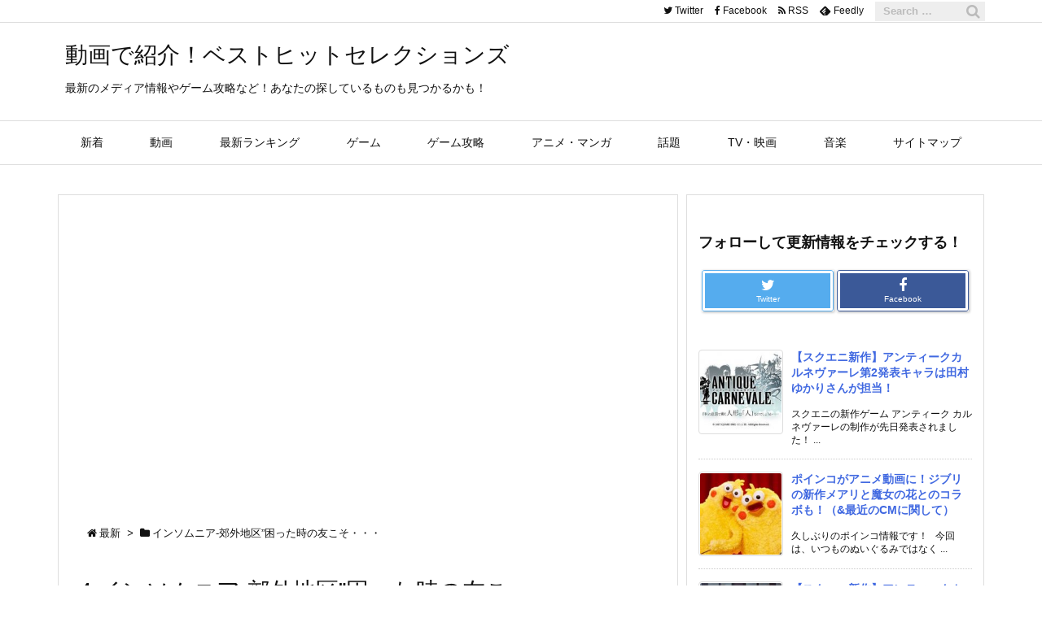

--- FILE ---
content_type: text/html; charset=UTF-8
request_url: https://best-hit.item-research.com/tag/%E3%82%A4%E3%83%B3%E3%82%BD%E3%83%A0%E3%83%8B%E3%82%A2-%E9%83%8A%E5%A4%96%E5%9C%B0%E5%8C%BA%E5%9B%B0%E3%81%A3%E3%81%9F%E6%99%82%E3%81%AE%E5%8F%8B%E3%81%93%E3%81%9D%E3%83%BB%E3%83%BB%E3%83%BB
body_size: 33196
content:
<!DOCTYPE html>
<html lang="ja" itemscope itemtype="http://schema.org/WebPage">
<head prefix="og: http://ogp.me/ns# article: http://ogp.me/ns/article# fb: http://ogp.me/ns/fb#">
<meta charset="UTF-8" />
<meta http-equiv="X-UA-Compatible" content="IE=edge" />
<meta name="viewport" content="width=device-width, initial-scale=1, user-scalable=yes" />
<meta name="robots" content="noindex,follow" />
<title>インソムニア-郊外地区&#8221;困った時の友こそ・・・ | 動画で紹介！ベストヒットセレクションズ</title><meta name="robots" content="max-image-preview:large" /><link rel="dns-prefetch" href="//s.w.org" /><meta name="description" content="動画で紹介！ベストヒットセレクションズ | インソムニア-郊外地区&#8221;困った時の友こそ・・・ Tag" /><meta name="keywords" content="インソムニア-郊外地区&#8221;困った時の友こそ・・・" /><meta property="og:type" content="website" /><meta property="og:url" content="https://best-hit.item-research.com/" /><meta property="og:title" content="インソムニア-郊外地区&#8221;困った時の友こそ・・・ | 動画で紹介！ベストヒットセレクションズ" /><meta property="og:description" content="動画で紹介！ベストヒットセレクションズ | インソムニア-郊外地区&#8221;困った時の友こそ・・・ Tag" /><meta property="og:image" content="http://best-hit.item-research.com/wp-content/uploads/2016/04/ea09781f4463b0227fb21969f6569a13_s.jpg" /><meta property="og:image:width" content="640" /><meta property="og:image:height" content="456" /><meta property="og:site_name" content="動画で紹介！ベストヒットセレクションズ" /><meta property="og:locale" content="ja_JP" /><meta property="fb:app_id" content="1681416658782060" /><meta name="twitter:card" content="summary" /><meta name="twitter:domain" content="best-hit.item-research.com" /><meta name="twitter:creator" content="@best_hit_item" /><meta name="twitter:site" content="@best_hit_item" /><link rel="canonical" href="https://best-hit.item-research.com/tag/%e3%82%a4%e3%83%b3%e3%82%bd%e3%83%a0%e3%83%8b%e3%82%a2-%e9%83%8a%e5%a4%96%e5%9c%b0%e5%8c%ba%e5%9b%b0%e3%81%a3%e3%81%9f%e6%99%82%e3%81%ae%e5%8f%8b%e3%81%93%e3%81%9d%e3%83%bb%e3%83%bb%e3%83%bb" /><link rel="pingback" href="https://best-hit.item-research.com/xmlrpc.php" /><link rel="alternate" type="application/rss+xml" title="動画で紹介！ベストヒットセレクションズ RSS Feed" href="https://best-hit.item-research.com/feed" /><link rel="alternate" type="application/atom+xml" title="動画で紹介！ベストヒットセレクションズ Atom Feed" href="https://best-hit.item-research.com/feed/atom" /><script>
        window._pt_lt = new Date().getTime();
        window._pt_sp_2 = [];
        _pt_sp_2.push("setAccount,31cdc982");
        var _protocol = (("https:" == document.location.protocol) ? " https://" : " http://");
        (function() {
            var atag = document.createElement("script"); atag.type = "text/javascript"; atag.async = true;
            atag.src = _protocol + "js.ptengine.jp/pta.js";
            var stag = document.createElement("script"); stag.type = "text/javascript"; stag.async = true;
            stag.src = _protocol + "js.ptengine.jp/pts.js";
            var s = document.getElementsByTagName("script")[0];
            s.parentNode.insertBefore(atag, s); s.parentNode.insertBefore(stag, s);
        })();
</script><link rel="preload" as="font" type="font/woff2" href="//best-hit.item-research.com/wp-content/themes/luxech/fonts/fontawesome-webfont.woff2" crossorigin /><link rel="preload" as="font" type="font/woff" href="//best-hit.item-research.com/wp-content/themes/luxech/fonts/icomoon/fonts/icomoon.woff" crossorigin /><noscript><link rel="stylesheet" id="nav-css" href="//best-hit.item-research.com/wp-content/themes/luxeritas/styles/nav.min.css?v=1768825278" media="all" /></noscript><noscript><link rel="stylesheet" id="async-css" href="//best-hit.item-research.com/wp-content/themes/luxeritas/style.async.min.css?v=1768825278" media="all" /></noscript><link rel="stylesheet" id="wp-block-library-css" href="//best-hit.item-research.com/wp-includes/css/dist/block-library/style.min.css" media="all" /><link rel="stylesheet" id="sb-type-std-css" href="//best-hit.item-research.com/wp-content/plugins/speech-bubble/css/sb-type-std.css" media="all" /><link rel="stylesheet" id="sb-type-fb-css" href="//best-hit.item-research.com/wp-content/plugins/speech-bubble/css/sb-type-fb.css" media="all" /><link rel="stylesheet" id="sb-type-fb-flat-css" href="//best-hit.item-research.com/wp-content/plugins/speech-bubble/css/sb-type-fb-flat.css" media="all" /><link rel="stylesheet" id="sb-type-ln-css" href="//best-hit.item-research.com/wp-content/plugins/speech-bubble/css/sb-type-ln.css" media="all" /><link rel="stylesheet" id="sb-type-ln-flat-css" href="//best-hit.item-research.com/wp-content/plugins/speech-bubble/css/sb-type-ln-flat.css" media="all" /><link rel="stylesheet" id="sb-type-pink-css" href="//best-hit.item-research.com/wp-content/plugins/speech-bubble/css/sb-type-pink.css" media="all" /><link rel="stylesheet" id="sb-type-rtail-css" href="//best-hit.item-research.com/wp-content/plugins/speech-bubble/css/sb-type-rtail.css" media="all" /><link rel="stylesheet" id="sb-type-drop-css" href="//best-hit.item-research.com/wp-content/plugins/speech-bubble/css/sb-type-drop.css" media="all" /><link rel="stylesheet" id="sb-type-think-css" href="//best-hit.item-research.com/wp-content/plugins/speech-bubble/css/sb-type-think.css" media="all" /><link rel="stylesheet" id="sb-no-br-css" href="//best-hit.item-research.com/wp-content/plugins/speech-bubble/css/sb-no-br.css" media="all" /><link rel="stylesheet" id="toc-screen-css" href="//best-hit.item-research.com/wp-content/plugins/table-of-contents-plus/screen.min.css" media="all" /><link rel="stylesheet" id="wordpress-popular-posts-css-css" href="//best-hit.item-research.com/wp-content/plugins/wordpress-popular-posts/public/css/wpp.css" media="all" /><link rel="stylesheet" id="amazonjs-css" href="//best-hit.item-research.com/wp-content/plugins/amazonjs/css/amazonjs.css" media="all" /><style id="luxech-inline-css">
/*! Luxeritas WordPress Theme 2.4.1.2 - free/libre wordpress platform
 * @copyright Copyright (C) 2015 Thought is free. */*,*::before,*::after{-webkit-box-sizing:inherit;box-sizing:inherit}@-ms-viewport{width:device-width}html{font-family:sans-serif;line-height:1.15;-ms-text-size-adjust:100%;-webkit-text-size-adjust:100%;-webkit-box-sizing:border-box;box-sizing:border-box;-ms-overflow-style:scrollbar;-webkit-tap-highlight-color:transparent}body{line-height:1.5}a{background-color:transparent;-webkit-text-decoration-skip:objects;text-decoration:none}a:active,a:hover{outline-width:0}a:focus,a:hover{text-decoration:underline}h1{font-size:2em;margin:.67em 0}small{font-size:80%}sub,sup{font-size:75%;line-height:0;position:relative;vertical-align:baseline}sub{bottom:-.25em}sup{top:-.5em}img{border-style:none;vertical-align:middle}svg:not(:root){overflow:hidden}hr{-webkit-box-sizing:content-box;box-sizing:content-box;height:0;overflow:visible;margin-top:1rem;margin-bottom:1rem;border:0}pre{margin-top:0;margin-bottom:1rem;overflow:auto}code,pre{font-family:monospace,monospace;font-size:1em}.pre-scrollable{max-height:340px;overflow-y:scroll}ul ul,ol ul,ul ol,ol ol{margin-bottom:0}p{margin-top:0;margin-bottom:1rem}button,input,select,textarea{margin:0;font:inherit;color:inherit}button{overflow:visible}button,select{text-transform:none}button,html input[type="button"],input[type="reset"],input[type="submit"]{-webkit-appearance:button;cursor:pointer}button[disabled],html input[disabled]{cursor:default}button::-moz-focus-inner,input::-moz-focus-inner{padding:0;border:0}input{line-height:normal}input[type="checkbox"],input[type="radio"]{-webkit-box-sizing:border-box;-moz-box-sizing:border-box;box-sizing:border-box;padding:0}input[type="number"]::-webkit-inner-spin-button,input[type="number"]::-webkit-outer-spin-button{height:auto}input[type="search"]{-webkit-box-sizing:content-box;-moz-box-sizing:content-box;box-sizing:content-box;-webkit-appearance:textfield}textarea{overflow:auto}input[type="search"]{-webkit-box-sizing:border-box;-moz-box-sizing:border-box;box-sizing:border-box}input[type="radio"],input[type="checkbox"]{margin:4px 0 0;margin-top:1px \9;line-height:normal}input[type="file"]{display:block}input[type="range"]{display:block;width:100%}select[multiple],select[size]{height:auto}input[type="file"]:focus,input[type="radio"]:focus,input[type="checkbox"]:focus{outline:thin dotted;outline:5px auto -webkit-focus-ring-color;outline-offset:-2px}label{display:inline-block;max-width:100%;margin-bottom:5px;font-weight:bold}blockquote footer,blockquote small,blockquote .small{display:block;font-size:80%;line-height:1.42857143;color:#777}h1,h2,h3,h4,h5,h6{font-family:inherit;font-weight:500;line-height:1.1;color:inherit}.container{margin:0 auto}@media(min-width:576px){.container{width:540px}}@media(min-width:768px){.container{width:720px}}@media(min-width:992px){.container{width:960px}}@media(min-width:1200px){.container{width:1140px}}.col-4,.col-6,.col-12{float:left;position:relative;min-height:1px;padding-right:15px;padding-left:15px}.col-12{width:100%}.col-6{width:50%}.col-4{width:33.33333333%}.clearfix::before,.clearfix::after{display:table;content:" "}.clearfix:after{clear:both}.pagination{display:inline-block;padding-left:0;margin:20px 0;border-radius:4px}.pagination>li{display:inline}.pagination>li>a,.pagination>li>span{position:relative;float:left;margin-left:-1px;line-height:1.42857143;text-decoration:none;background-color:#fff}.pagination>li:first-child>a,.pagination>li:first-child>span{margin-left:0;border-top-left-radius:4px;border-bottom-left-radius:4px}.pagination>li:last-child>a,.pagination>li:last-child>span{border-top-right-radius:4px;border-bottom-right-radius:4px}.pagination>li>a:hover,.pagination>li>span:hover,.pagination>li>a:focus,.pagination>li>span:focus{z-index:2}.pagination>.active>a,.pagination>.active>span,.pagination>.active>a:hover,.pagination>.active>span:hover,.pagination>.active>a:focus,.pagination>.active>span:focus{z-index:3;color:#fff;cursor:default}.thumbnail{display:block;padding:4px;line-height:1.42857143;border:1px solid #ddd;border-radius:4px}.thumbnail>img,.thumbnail a>img{margin-right:auto;margin-left:auto}a.thumbnail:hover,a.thumbnail:focus,a.thumbnail.active{border-color:#337ab7}.thumbnail .caption{padding:9px;color:#333}table{border-spacing:0;border-collapse:collapse;background-color:transparent}caption{padding-top:8px;padding-bottom:8px;color:#777;text-align:left}th{text-align:left}*{margin:0;padding:0}html{font-size:62.5% !important}body,body.mceContentBody{font-size:14px;font-size:1.4rem;font-family:sans-serif;background:#fafafa;color:#111}a{word-break:break-all;color:#4169e1}a:hover{color:#dc143c}a:hover,.term img,a:hover,.term img:hover{transition:all .3s ease-in-out}a:hover img{opacity:.8}hr{border-top:1px dotted #999}img,video,object,canvas,svg{max-width:100%;height:auto;-webkit-box-sizing:content-box;box-sizing:content-box}pre,ul,ol{margin:0 0 1.6em}pre{margin-bottom:30px}blockquote{display:block;margin:1.6em 5px;margin-before:1em;margin-after:1em;margin-start:5px;margin-end:5px;padding:10px 20px;font-size:14px;font-size:1.4rem;background:#f5f4f3;border-left:5px solid #dddcd9;border-radius:10px}blockquote ol:first-child,blockquote p:first-child,blockquote ul:first-child{margin-top:5px}blockquote ol:last-child,blockquote p:last-child,blockquote ul:last-child{margin-bottom:5px}input[type="submit"],input[type="text"],input[type="email"],.reply a{display:inline;line-height:1;vertical-align:middle;padding:12px 12px 11px 12px;max-width:100%}.reply a,input[type="submit"],div[class$=-w] ul[class*=sns] li a,.widget_categories select,.widget_archive select{color:#333;font-weight:normal;background:#fff;border:1px solid #ddd}div[class$=-w] ul[class*=sns] li a{color:#666;background:#fbfbfb;border:1px solid #ccc}option,textarea,input[type="text"],input[type="email"],input[type="search"]{color:inherit;background:#fff;border:1px solid #ddd}input[type="search"]{-webkit-appearance:none;outline-offset:-2px;line-height:1;border-radius:0}input[type="search"]::-webkit-search-cancel-button,input[type="search"]::-webkit-search-decoration{display:none}textarea{padding:8px;max-width:100%}.container{position:static;padding:0}h1,h2,h3,h4,h5,h6{margin-top:0;margin-bottom:0;border:0}h1 a,h2 a,h3 a,h4 a,h5 a,h6 a{word-break:normal}.cboth{clear:both}.bold{font-weight:bold}.wp-caption{margin-bottom:1.6em;max-width:100%}.wp-caption img[class*="wp-image-"]{display:block;margin:0}.post .wp-caption-text,.post .wp-caption-dd{font-size:12px;font-size:1.2rem;line-height:1.5;margin:0;padding:.5em 0}.sticky .posted-on{display:none}.bypostauthor>article .fn::after{content:"\f304";position:relative;top:5px;left:3px}.screen-reader-text{clip:rect(1px,1px,1px,1px);height:1px;overflow:hidden;position:absolute !important;width:1px}strong{font-weight:bold}em{font-style:italic}.alignleft{display:inline;float:left}.alignright{display:inline;float:right}.aligncenter{display:block;margin-right:auto;margin-left:auto}blockquote.alignleft,.wp-caption.alignleft,img.alignleft{margin:.4em 1.6em 1.6em 0}blockquote.alignright,.wp-caption.alignright,img.alignright{margin:.4em 0 1.6em 1.6em}blockquote.aligncenter,.wp-caption.aligncenter,img.aligncenter{clear:both;margin-top:.4em;margin-bottom:1.6em}.wp-caption.alignleft,.wp-caption.alignright,.wp-caption.aligncenter{margin-bottom:1.2em}img[class*="wp-image-"],img[class*="attachment-"]{max-width:100%;height:auto}.gallery-item{display:inline-block;text-align:left;vertical-align:top;margin:0 0 1.5em;padding:0 1em 0 0;width:50%}.gallery-columns-1 .gallery-item{width:100%}.gallery-columns-2 .gallery-item{max-width:50%}@media screen and (min-width:30em){.gallery-item{max-width:25%}.gallery-columns-1 .gallery-item{max-width:100%}.gallery-columns-2 .gallery-item{max-width:50%}.gallery-columns-3 .gallery-item{max-width:33.33%}.gallery-columns-4 .gallery-item{max-width:25%}}.gallery-caption{display:block;font-size:12px;font-size:1.2rem;line-height:1.5;padding:.5em 0}#head-in{padding-top:28px;background:#fff}.band{position:absolute;top:0;left:0;right:0}div[id*="head-band"]{margin:auto;height:28px;line-height:28px;overflow:hidden;background:#fff;border-bottom:1px solid #ddd}.band-menu{position:relative;margin:auto}.band-menu ul{font-size:1px;margin:0 -5px 0 0;position:absolute;right:10px;list-style:none}.band-menu li{display:inline-block;vertical-align:middle;font-size:12px;font-size:1.2rem;margin:0 3px;line-height:1}.band-menu li a{color:#111;text-decoration:none}.band-menu li a:hover{color:#09f}.band-menu .menu-item a::before{display:inline;margin:5px;line-height:1;font-family:FontAwesome;content:"\f0da"}div[id*="head-band"] .snsf{display:block;min-width:28px;height:20px;margin:-2px -6px 0 0;text-align:center}div[id*="head-band"] .snsf a{display:block;height:100%;width:100%;text-decoration:none;letter-spacing:0;font-family:Verdana,Arial,Helvetica,Roboto;padding:4px;border-radius:2px}.sitename{display:inline-block;margin:0 0 12px 0;font-size:28px;font-size:2.8rem;line-height:1.4}.sitename a{color:inherit;text-decoration:none}.desc{line-height:1.4}.info{padding:20px 10px 20px 10px}.logo,.logo-up{margin:15px auto -10px auto;text-align:center}.logo-up{margin:15px auto 0 auto}#header .head-cover{margin:auto}#header #gnavi,#foot-in{margin:auto}#nav{margin:0;padding:0;border-top:1px solid #ddd;border-bottom:1px solid #ddd;position:relative;z-index:20}#nav,#gnavi ul,#gnavi li a,.mobile-nav{color:#111;background:#fff}#gnavi .mobile-nav{display:none}#gnavi .nav-menu{display:block}#gnavi ul{margin:0;text-indent:0;white-space:nowrap}#gnavi li,#gnavi li a{display:block;text-decoration:none;text-align:center}#gnavi li{float:left;position:relative;list-style-type:none}#gnavi li:hover>a,#gnavi li:hover>a>span,div.mobile-nav:hover,ul.mobile-nav li:hover{color:#fff;background:#09f}#gnavi li ul{display:none}#gnavi .current-menu-item>a,#gnavi .current-menu-ancestor>a,#gnavi .current_page_item>a,#gnavi .current_page_ancestor>a{background:none repeat scroll 0 0 #000;color:#fff;font-weight:bold}@media(min-width:992px){#gnavi ul{display:-webkit-box;display:-webkit-flex;display:-ms-flexbox;display:flex;-webkit-flex-wrap:wrap;-ms-flex-wrap:wrap;flex-wrap:wrap}#gnavi li{-webkit-box-flex:0 0 auto;-webkit-flex:0 0 auto;-ms-flex:0 0 auto;flex:0 0 auto;min-width:1px;background:#09f}#gnavi div>ul>li{background:none}#gnavi li span{display:block}#gnavi div>ul>li>a>span{transition:.4s ease;border-bottom:0;padding:16px 18px}#gnavi li>ul{display:none;margin:0;padding:1px 0 0 0;border-right:1px solid #ddd;border-left:1px solid #ddd;background:transparent;position:absolute;top:100%;z-index:1}#gnavi li li{width:100%;min-width:160px}#gnavi li li span{border-bottom:1px solid #ddd;font-size:13px;font-size:1.3rem;padding:10px 15px;width:100%;text-align:left}#gnavi li li ul{padding:0;border-top:1px solid #ddd;overflow:hidden;top:-1px;left:100%}#gnavi ul ul>li[class*="children"]>a>span::after{font-family:FontAwesome;content:"\f0da";position:absolute;right:6px}}@media(max-width:991px){#gnavi ul.mobile-nav{display:table;table-layout:fixed;width:100%;margin:0;border:0}#gnavi div.mobile-nav{display:block;padding:8px 20px;cursor:pointer}#gnavi .mobile-nav li{display:table-cell;text-align:center;padding:8px 10px;border:0;float:none}#gnavi .mobile-nav li i{font-size:18px;font-size:1.8rem;font-style:normal}#gnavi ul{display:none;border:0;border-bottom:solid 1px #ddd}#gnavi li{display:block;float:none;width:100%;padding-left:0;text-align:left;line-height:1.2;border-top:1px solid #ddd;list-style:disc inside}#gnavi li:hover>a>span{background:transparent}#gnavi p{font-size:12px;font-size:1.2rem;line-height:1;margin:6px 0 0 0}}#primary{border:1px solid transparent}#section,.grid{margin:0 10px 20px 0}.grid{padding:45px 68px;background:#fff;border:1px solid #ddd}#breadcrumb{margin:20px 0 15px 0;padding:10px}#breadcrumb,#breadcrumb a{color:#111;text-decoration:none}#breadcrumb a:hover{text-decoration:underline}#breadcrumb h1,#breadcrumb li{display:inline;list-style-type:none;font-size:13px;font-size:1.3rem}#breadcrumb i{margin-right:3px}#breadcrumb i.arrow{margin:0 8px}.term{margin-right:10px}.term img{float:left;max-width:150px;height:auto;margin-bottom:15px;background:inherit;border:1px solid #ddd;border-radius:4px;box-shadow:0 0 2px 1px rgba(255,255,255,1) inset}.term img:hover{border-color:#06c}#related .term img{padding:1px;width:100px;height:100px}.read-more-link,.read-more-link i{text-decoration:underline}#list .toc{margin:0 0 25px 0}#list .excerpt{margin:0 0 12px 0;line-height:1.8}.exsp{display:inline}#list .read-more{clear:both;line-height:1;margin:35px 0 30px 0;text-align:right}#list .read-more{margin:0}@media(max-width:575px){.read-more-link{color:inherit;background:#fafafa;border:1px solid #aaa}.read-more-link:hover{color:#dc143c;background:#f0f0f0;text-decoration:none}}.meta,.post .meta{margin:0;font-size:14px;font-size:1.4rem;color:#111;border-top:1px dotted #333;margin-bottom:35px;line-height:1.6;vertical-align:middle;padding:16px 0}.meta a{color:#111;text-decoration:underline}.meta i{margin:0 5px 0 10px}.meta i:first-child{margin-left:0}.meta-box{margin:30px 10px}.toc .meta-u,.post .meta-u{line-height:1.4;background:none;border:0;margin:0 0 10px 0;padding:0}.post .meta-u{overflow:hidden;text-align:right}#paging{margin:auto;text-align:center}#paging ul{padding:0}#paging i{font-weight:bold}#paging .not-allow i{font-weight:normal;opacity:.3}.pagination{display:-webkit-box;display:-webkit-flex;display:-ms-flexbox;display:flex;-webkit-box-pack:center;-webkit-justify-content:center;-ms-flex-pack:center;justify-content:center;margin:0}.pagination li{-webkit-box-flex:1 1 42px;-webkit-flex:1 1 42px;-ms-flex:1 1 42px;flex:1 1 42px;max-width:42px;min-width:27px;float:left}.pagination>li>a,.pagination>li>span{display:inline-block;width:100%;padding:6px 0;color:inherit;background:#fff;border:1px solid #ddd;border-right:0}.pagination>li:last-child>a,.pagination>li:last-child>span,.pagination>.not-allow:first-child>span:hover{border-right:1px solid #ddd}.pagination>.active>span,.pagination>li>a:hover{color:#fff;background:#dc143c}.pagination>.active>span:hover,.pagination>.not-allow>span:hover{cursor:text}.post #paging{margin:20px 0 40px 0}.post{padding-bottom:10px;line-height:1.8}.post p{font-size:16px;font-size:1.6rem;margin:0 0 1.6em}.post a{text-decoration:underline}.post h2,.post h3,.post h4,.post h5,.post h6{line-height:1.4;margin-top:35px;margin-bottom:30px}.post h1:first-child{margin-top:0}.post h2:first-child,.post h3:first-child{margin-top:30px}.post h2{border-left:8px solid #999;font-size:24px;font-size:2.4rem;padding:8px 20px}.post h3{font-size:22px;font-size:2.2rem;padding:2px 15px;margin-left:5px;border-left:2px #999 solid}.post h4{font-size:18px;font-size:1.8rem;padding:0 12px;border:0;border-left:solid 12px #999}.post table{margin-bottom:30px}.post td,.post th{padding:8px 10px;border:1px solid #ddd}.post th{text-align:center;background:#f5f5f5}.post ul,.post ol{padding:0 0 0 30px}.post .vcard{text-align:right}.post .vcard i{margin-right:8px}.entry-title,#front-page-title{font-size:28px;font-size:2.8rem;line-height:1.5;background:none;border:0;margin:0 0 10px 0;padding:0}.entry-title a{color:inherit;text-decoration:none}.entry-title a:hover{color:#dc143c}#sns-tops{margin:-25px 0 45px 0}#sns-bottoms{margin:16px 0 0 0}#bottom-area #sns-bottoms{margin-bottom:0}.sns-msg h2{display:inline-block;margin:0 0 0 5px;padding:0 8px;line-height:1;font-size:16px;font-size:1.6rem;background:none;border:0;border-bottom:5px solid #ccc}#pnavi{clear:both;padding:0;border:1px solid #ddd;background:#fff;height:auto;overflow:hidden}#pnavi .next,#pnavi .prev{position:relative}#pnavi .next{text-align:right;border-bottom:1px solid #ddd}#pnavi i{font-size:22px;font-size:2.2rem}#pnavi .next-arrow,#pnavi .prev-arrow{font-size:18px;font-size:1.8rem;position:absolute;top:10px}#pnavi .next-arrow{left:20px}#pnavi .prev-arrow{right:20px}#pnavi .ntitle,#pnavi .ptitle{margin-top:32px}#pnavi img{height:100px;width:100px;border:1px solid #ddd;border-radius:8px}#pnavi a{display:block;padding:15px 30px;overflow:hidden;text-decoration:none;color:#999;min-height:132px}#pnavi a:hover{color:#dc143c}#pnavi a>img,#pnavi a:hover>img{transition:all .4s ease-in-out}#pnavi a:hover>img{border-color:#337ab7}#pnavi .block-span{display:block;margin-top:35px}#pnavi .next img,#pnavi .no-img-next i{float:right;margin:0 0 0 10px}#pnavi .prev img,#pnavi .no-img-prev i{float:left;margin:0 10px 0 0}#pnavi i.navi-home,#pnavi .no-img-next i,#pnavi .no-img-prev i{height:100px}#pnavi i.navi-home{font-size:96px;padding:2px 0 2px 25px}#pnavi .no-img-next i,#pnavi .no-img-prev i{font-size:70px;padding:15px 0 15px 25px}@media(min-width:1200px),(min-width:540px) and (max-width:991px){#pnavi .next,#pnavi .prev,#pnavi .next a,#pnavi .prev a{padding-bottom:32767px;margin-bottom:-32752px}#pnavi .next,#pnavi .prev{margin-bottom:-32767px;width:50%}#pnavi .next{float:right;border-left:1px solid #ddd}}.related,.discussion,.tb{font-size:24px;font-size:2.4rem;line-height:2;margin:0 0 15px 0}.related i,.discussion i,.tb i{margin-right:10px}#related{padding:0}#related .term img{float:left;margin:8px 10px 8px 0}#related h3{font-size:16px;font-size:1.6rem;font-weight:bold;padding:0;margin:10px 0 10px 10px;border:0}#related h3 a{color:inherit;text-decoration:none;line-height:1.6}#related h3 a:hover{color:#09f}#related .toc{padding:10px 0;border-top:1px dotted #ccc}#related .toc:first-child{border-top:0}#related p{margin:10px;font-size:13px;font-size:1.3rem}#related .excerpt p{opacity:.6}#comments h3{font-size:16px;font-size:1.6rem;border:0;padding:10px 0;margin-bottom:10px}#comments h3 i{font-size:22px;font-size:2.2rem;margin-right:10px}.comments-list,.comments-list li{border-bottom:1px solid #ddd}.comments-list li{margin-bottom:20px}.comments-list .comment-body{padding-bottom:20px}.comments-list li:last-child{margin-bottom:0;padding-bottom:0;border:0}#comments p{font-size:14px;font-size:1.4rem;margin:20px 0}#comments label{display:block}.comment-author.vcard .avatar{display:block;float:left;margin:0 10px 20px 0}.comment-meta{margin-bottom:40px}.comment-meta::after{content:" ";clear:both}.fn{line-height:1.6;font-size:15px;font-size:1.5rem}.says{margin-left:10px}.commentmetadata{font-size:14px;font-size:1.4rem;height:15px;padding:10px 10px 10px 0}.reply a{display:block;text-decoration:none;text-align:center;width:65px;margin:0 0 0 auto}.comments-list{padding-left:0;list-style-type:none}.comments-list li.depth-1>ul.children{padding-left:30px}.comments-list li{list-style-type:none}#comments .no-comments{margin:0 0 20px 0;padding:10px 20px 30px 20px;border-bottom:1px solid #ddd}#c-paging{text-align:center;padding:0 0 20px 0;border-bottom:1px solid #ccc}#respond{font-size:16px;font-size:1.6rem}#commentform .tags{padding:10px;font-size:13px;font-size:1.3rem}#comments textarea{margin-bottom:10px;width:100%}#comments .form-submit{margin:0}#comments input[type="submit"]{color:#fff;background:#666;padding:18px 18px 17px 18px}#comments input[type="submit"]:hover{background:#dc143c}#trackback input{width:100%;margin:0 0 10px 0}#list-title{margin:0 0 40px 0;font-size:28px;font-size:2.8rem;font-weight:normal}#section .grid #list-title{margin:0}div[id*="side-"],#col3{padding:20px 0;border:1px solid #ddd;background:#fff}#side .widget,#col3 .widget{word-break:break-all;margin:0 6px;padding:20px 7px;border:1px solid transparent}#side ul,#col3 ul{margin-bottom:0}#side ul li,#col3 ul li{list-style-type:none;line-height:2;margin:0;padding:0}#side ul li li,#col3 ul li li{margin-left:16px}#side h3,#col3 h3,#side h4,#col3 h4{font-size:18px;font-size:1.8rem;font-weight:bold;color:#111;margin:4px 0 20px 0;padding:4px 0}.search-field{border:1px solid #bbb}#wp-calendar{background:#fff}#wp-calendar caption{color:inherit;background:#fff}#wp-calendar #today{background:#ffec67}#wp-calendar .pad{background:#fff9f9}#footer{clear:both;background:#fff;border-top:1px solid #ddd;z-index:10}.row{margin:0}#foot-in{padding:25px 0}#foot-in a{color:#111}#foot-in h4{font-size:18px;font-size:1.8rem;font-weight:bold;margin:15px 0;padding:4px 10px;border-left:8px solid #999}#foot-in ul li{list-style-type:none;line-height:1.8;margin:0 10px;padding:0}#foot-in ul li li{margin-left:15px}#copyright{font-size:12px;font-size:1.2rem;padding:20px 0;color:#111;background:#fff;clear:both}#footer .copy{font-size:12px;font-size:1.2rem;line-height:1;margin:20px 0 0 0;text-align:center}#footer .copy a{color:inherit}#footer #thk{margin:20px 0;font-size:11px;font-size:1.1rem;word-spacing:-1px}#page-top{position:fixed;bottom:20px;right:20px;font-weight:bold;background:#656463;text-decoration:none;color:#fff;padding:16px 20px;text-align:center;display:none;opacity:.5;cursor:pointer;z-index:30}#page-top:hover{text-decoration:none;opacity:1}.ext_icon::after{font-family:FontAwesome;content:"\f08e";font-size:.8em;color:#00f;margin:0 6px}.i-video,.i-embed{display:block;position:relative;overflow:hidden}.i-video{padding-top:25px;padding-bottom:56.25%}.i-video iframe,.i-video object,.i-video embed{position:absolute;top:0;left:0;height:100%;width:100%}.i-embed iframe{width:100%}.head-under{margin-top:20px}.head-under,.post-title-upper,.post-title-under{margin-bottom:20px}.posts-under-1{padding:20px 0}.posts-under-2{padding-bottom:40px}#sitemap li{border-left:1px solid #000}.recentcomments a{display:inline;padding:0;margin:0}#main{-webkit-box-flex:0 1 772px;-webkit-flex:0 1 772px;-ms-flex:0 1 772px;flex:0 1 772px;max-width:772px;min-width:1px;float:left}#side{-webkit-box-flex:0 0 366px;-webkit-flex:0 0 366px;-ms-flex:0 0 366px;flex:0 0 366px;width:366px;min-width:1px;float:right}@media print,(min-width:541px){#list .excerpt{overflow:hidden}}@media(min-width:992px){#primary,#field{display:-webkit-box;display:-webkit-flex;display:-ms-flexbox;display:flex}#breadcrumb,.head-cover{display:block !important}.sitename img{margin:0}}@media screen and (min-width:768px){.logo,#head-band-in,div[id*="head-band"] .band-menu,#header .head-cover,#header #gnavi,#foot-in{max-width:720px}}@media screen and (min-width:992px){.logo,#head-band-in,div[id*="head-band"] .band-menu,#header .head-cover,#header #gnavi,#foot-in{max-width:960px}}@media screen and (min-width:992px) and (max-width:1199px){#main{-webkit-box-flex:0 1 592px;-webkit-flex:0 1 592px;-ms-flex:0 1 592px;flex:0 1 592px;max-width:592px;min-width:1px}}@media screen and (min-width:1200px){.logo,#head-band-in,div[id*="head-band"] .band-menu,#header .head-cover,#header #gnavi,#foot-in{max-width:1140px}#list .term img{width:auto;height:auto;margin-right:20px}}@media screen and (max-width:1199px){#list .term img{max-width:150px;height:auto;margin-right:20px}}@media print,(max-width:991px){#primary,#main,#side{display:block;width:100%;float:none;clear:both}div[id*="head-band"]{padding:0 5px}#header #gnavi{padding-left:0;padding-right:0}#main{margin-bottom:30px}#section{margin-right:0}.grid,#side .widget,#col3 .widget{padding-left:20px;padding-right:20px}.grid{margin:0 0 20px 0}#side .widget,#col3 .widget{margin-left:0;margin-right:0}#related .toc{margin-right:15px}.comments-list li.depth-1>ul.children{padding-left:0}#foot-in{padding:0}#foot-in .col-xs-4,#foot-in .col-xs-6,#foot-in .col-xs-12{display:none}div[id*="side-"]{margin-bottom:20px}#side-scroll{max-width:32767px}}@media(min-width:576px) and (max-width:767px){.container{padding:0 5px;width:100%}}@media(max-width:575px){.grid,#side .widget,#col3 .widget{padding-left:7px;padding-right:7px}.meta,.post .meta{font-size:12px;font-size:1.2rem}#list .term img{max-width:100px;height:auto;margin:0 15px 25px 0}#list .excerpt{padding-left:0;margin:0 0 40px 0}.excerpt p{display:inline}.excerpt br{display:none}.read-more-link{display:block;clear:both;padding:12px;border-radius:20px;font-size:12px;font-size:1.2rem;text-align:center;white-space:nowrap;overflow:hidden}.read-more-link,.read-more-link i{text-decoration:none}#list .term img{margin-bottom:30px}#list .read-more-link{margin:20px 0 0 0}.entry-title,#front-page-title,.post h2,.post h3,.related,.discussion,.tb{font-size:20px;font-size:2rem}#page-top{font-size:20px;font-size:2rem;padding:8px 14px}.ptop{display:none}}div[id^="tile-"],div[id^="card-"]{display:-webkit-box;display:-webkit-flex;display:-ms-flexbox;display:-moz-box;display:flex;-webkit-box-lines:multiple;-moz-box-lines:multiple;-webkit-flex-wrap:wrap;-moz-flex-wrap:wrap;-ms-flex-wrap:wrap;flex-wrap:wrap;-webkit-box-pack:space-between;-webkit-justify-content:space-between;-moz-box-pack:space-between;-ms-flex-pack:space-between;justify-content:space-between}div[id^="tile-"] .toc,div[id^="card-"] .toc{max-width:100%;width:100%}div[id^="tile-"] .toc:not(#bottom-area):not(.posts-list-middle-widget):not(#bottom-area):not(.posts-list-under-widget),div[id^="card-"] .toc:not(#bottom-area):not(.posts-list-middle-widget):not(#bottom-area):not(.posts-list-under-widget){position:relative;display:inline-block;vertical-align:top;min-width:1px}@media(min-width:1200px){#tile-4 .toc,#card-4 .toc{max-width:24.5%;width:24.5%}#tile-3 .toc,#card-3 .toc{max-width:32.5%;width:32.5%}#tile-2 .toc,#card-2 .toc{max-width:49%;width:49%}}@media(min-width:768px) and (max-width:1199px){#tile-4 .toc,#card-4 .toc{max-width:32.5%;width:32.5%}#tile-3 .toc,#card-3 .toc,#tile-2 .toc,#card-2 .toc{max-width:49%;width:49%}}@media(min-width:576px) and (max-width:767px){#tile-4 .toc,#card-4 .toc,#tile-3 .toc,#card-3 .toc,#tile-2 .toc,#card-2 .toc{max-width:49%;width:49%}}#list #bottom-area,#list .posts-list-under-widget{max-width:100%;width:100%}div[id^="tile-"] .toc:not(#bottom-area):not(.posts-list-middle-widget):not(#bottom-area):not(.posts-list-under-widget){padding:15px}div[id^="card-"] .toc:not(#bottom-area):not(.posts-list-middle-widget):not(#bottom-area):not(.posts-list-under-widget){padding:0 15px}div[id^="tile-"] .meta,div[id^="card-"] .meta{font-size:13px;font-size:1.3rem;margin-bottom:10px}div[id^="tile-"] .meta{margin-bottom:10px}div[id^="card-"] .meta{margin-bottom:15px;padding:15px 10px 10px 10px;border:0;border-bottom:1px solid #ddd}div[id^="tile-"] .term,div[id^="card-"] .term{margin:0}div[id^="card-"] .term{padding:0;overflow:hidden;float:left}#list div[id^="tile-"] .term img,#list div[id^="card-"] .term img{max-width:100%;width:auto;height:auto}#list div[id^="tile-"] .term img{-webkit-box-sizing:border-box;-moz-box-sizing:border-box;box-sizing:border-box;float:none}#list div[id^="card-"] .term img{margin-right:20px;border:0;float:left}#list div[id^="tile-"] .exsp,#list div[id^="card-"] .exsp{opacity:.6}#list div[id^="tile-"] .excerpt,#list div[id^="card-"] .excerpt{padding-bottom:30px;font-size:13px;font-size:1.3rem;line-height:1.4}#list div[id^="card-"] .excerpt{padding-bottom:10px}#list div[id^="tile-"] .read-more{position:absolute;bottom:20px;right:15px;left:15px}#list div[id^="card-"] .read-more{margin-bottom:20px}div[id^="tile-"] h2,div[id^="card-"] h2{font-size:16px;font-size:1.6rem}div[class*="sns-"]{margin:0;padding:0}div[class*="sns-"] li{margin:5px 0;list-style-type:none}div[class*="sns-"] .clearfix{padding:0}div[class*="sns-"] i{max-width:16px}.sns-c,.sns-w{display:table;width:100%;table-layout:fixed}.snsb{padding:0;margin:0;letter-spacing:-.4em}.snsb li{display:inline-block;letter-spacing:normal;white-space:nowrap;list-style-type:none;vertical-align:top}.sns-c .snsb li,.sns-w .snsb li{position:relative;max-width:94px;padding:1px;height:32px}.sns-c .snsb li a,.sns-w .snsb li a{display:block;position:relative;margin:auto;padding:9px 3px 0 3px;height:32px;width:82px;line-height:1;font-family:Verdana,Arial,Helvetica,Roboto;font-size:13px;font-size:1.3rem;letter-spacing:-1px;text-decoration:none;border-radius:3px}.sns-c .snsb li a{color:#fff;background:#000;box-shadow:1px 1px 3px 0 rgba(0,0,0,0.3)}.sns-c .snsb li a:hover{opacity:.6}.sns-w .snsb li a:hover{background:#f8f8f8;opacity:.7}.sns-c .snsb li,.sns-w .snsb li{margin:3px 2px 0 0}.sns-n .snsb li:last-child{margin-right:0}.sns-c .fa-hatena,.sns-w .fa-hatena{font-weight:bold;font-family:Verdana,Arial,Helvetica,Roboto}.sns-c .snsb a,.sns-w .snsb a{text-align:center}.sns-c .snsb i,.sns-w .snsb i{margin-right:2px}.sns-c .snsb .twitter a{background:#55acee}.sns-c .snsb .facebook a{background:#3b5998}.sns-c .snsb .google a{background:#dd4b39}.sns-c .snsb .linkedin a{background:#0479b4}.sns-c .snsb .hatena a{background:#3c7dd1}.sns-c .snsb .pocket a{background:#ee4257}.sns-c .snsb .line a{background:#00c300}.sns-c .snsb .rss a{background:#fe9900}.sns-c .snsb .feedly a{background:#87bd33}.sns-w .snsb .twitter a{color:#55acee}.sns-w .snsb .facebook a{color:#3b5998}.sns-w .snsb .google a{color:#dd4b39}.sns-w .snsb .linkedin a{color:#0479b4}.sns-w .snsb .hatena a{color:#3c7dd1}.sns-w .snsb .pocket a{color:#ee4257}.sns-w .snsb .line a{color:#00c300}.sns-w .snsb .rss a{color:#fe9900}.sns-w .snsb .feedly a{color:#87bd33}.snscnt{display:block;position:absolute;right:0;top:-25px;width:82px;padding:3px 0;font-size:11px;font-size:1.1rem;border:1px solid #bbb;border-radius:3px;background:#fdfdfd;color:#333}.sns-w .snscnt{right:-1px}.snscnt i{margin:0 !important}.snscnt:after,.snscnt:before{top:100%;left:50%;border:solid transparent;content:" ";height:0;width:0;position:absolute}.snscnt:after{border-color:rgba(255,255,255,0);border-top-color:#fff;border-width:2px;margin-left:-2px}.snscnt:before{border-color:rgba(153,153,153,0);border-top-color:#bbb;border-width:4px;margin-left:-4px}@media screen and (max-width:765px),screen and (min-width:992px) and (max-width:1200px){.snscnt{max-width:43px}.sns-w .snsb li{max-width:46px}.sns-c .snsb li a,.sns-w .snsb li a{font-size:14px;font-size:1.4rem;padding:9px 4px 10px 4px;width:42px}.sns-c .snsb i,.sns-w .snsb i{margin-right:0}div[class*="sns-"] .snsname{display:none}}@media screen and (min-width:992px){.snsb li.line-sm{display:none !important}}@media screen and (max-width:991px){.snsb li.line-pc{display:none !important}}div[class*="snsf-"]{margin:2px 0 0 0;padding:0}div[class*="snsf-"] .clearfix{padding:0}div[class*="snsf-"] i{max-width:16px}.snsf-c,.snsf-w{display:table;width:100%;table-layout:fixed}.snsfb{display:table-row}.snsf-c li,.snsf-w li{display:table-cell;vertical-align:middle;text-align:center;width:100%;color:#fff;padding:1px 2px;white-space:nowrap}.snsf-c a,.snsf-w a,.snsf-c .snsfcnt,.snsf-w .snsfcnt{display:block;font-family:Verdana,Arial,Helvetica,Roboto;text-align:center;text-decoration:none;width:100%;border-radius:2px}.snsf-c .fa-hatena,.snsf-w .fa-hatena{font-weight:bold;font-family:Verdana,Arial,Helvetica,Roboto}.snsf-c a,.snsf-c a:hover,.snsf-w a,.snsf-w a:hover{position:relative;line-height:1;padding:10px 0;color:#fff}.snsf-c .snsfb li a,.snsf-w .snsfb li a{font-family:Verdana,Arial,Helvetica,Roboto;font-size:13px;font-size:1.3rem;letter-spacing:-1px}.snsf-c .snsfb li a{box-shadow:0 1px 4px 0 rgba(0,0,0,0.2)}.snsf-w .snsfb li a{box-sizing:border-box;border:1px solid #ddd}.snsf-c .snsfb li a:hover{opacity:.6}.snsf-w .snsfb li a:hover{background:#f8f8f8;opacity:.7}.snsf-c .snsfb i,.snsf-w .snsfb i{margin-right:3px}.snsfcnt{display:block;position:absolute;right:0;top:-18px;padding:3px 0;font-size:11px;font-size:1.1rem;background:#fffefd}.snsf-c .snsfcnt{color:#333;border:2px solid #ddd}.snsf-w .snsfcnt{box-sizing:content-box;top:-18px;left:-1px;border:1px solid #ddd;border-radius:2px 2px 0 0;color:#333}.snsfcnt i{margin:0 !important}.snsf-c .twitter a{background:#55acee}.snsf-c .facebook a{background:#3b5998}.snsf-c .google a{background:#dd4b39}.snsf-c .linkedin a{background:#0479b4}.snsf-c .hatena a{background:#3c7dd1}.snsf-c .pocket a{background:#ee4257}.snsf-c .line a{background:#00c300}.snsf-c .rss a{background:#fe9900}.snsf-c .feedly a{background:#87bd33}.snsf-c .twitter .snsfcnt{border-color:#55acee}.snsf-c .facebook .snsfcnt{border-color:#3b5998}.snsf-c .google .snsfcnt{border-color:#dd4b39}.snsf-c .linkedin .snsfcnt{border-color:#0479b4}.snsf-c .hatena .snsfcnt{border-color:#3c7dd1}.snsf-c .pocket .snsfcnt{border-color:#ee4257}.snsf-c .line .snsfcnt{border-color:#00c300}.snsf-c .rss .snsfcnt{border-color:#fe9900}.snsf-c .feedly .snsfcnt{border-color:#87bd33}.snsf-w .snsfb .twitter a{color:#55acee}.snsf-w .snsfb .facebook a{color:#3b5998}.snsf-w .snsfb .google a{color:#dd4b39}.snsf-w .snsfb .linkedin a{color:#0479b4}.snsf-w .snsfb .hatena a{color:#3c7dd1}.snsf-w .snsfb .pocket a{color:#ee4257}.snsf-w .snsfb .line a{color:#00c300}.snsf-w .snsfb .rss a{color:#fe9900}.snsf-w .snsfb .feedly a{color:#87bd33}@media screen and (max-width:765px),screen and (min-width:992px) and (max-width:1200px){.snsf-c .snsfb li a,.snsf-w .snsfb li a{font-size:14px;font-size:1.4rem;padding:9px 6px 10px 6px}.snsf-c .snsfb i,.snsf-w .snsfb i{margin-right:0}div[class*="snsf-"] .snsname{display:none}}@media screen and (min-width:992px){.snsfb li.line-sm{display:none !important}}@media screen and (max-width:991px){.snsfb li.line-pc{display:none !important}}.blogcard p{line-height:1.6;margin:0 0 .5em}a.blogcard-href{display:block;position:relative;padding:20px;border:1px solid #ddd;background:#fff;color:#111;text-decoration:none;max-width:540px;min-height:140px}a.blogcard-href:hover{color:#ff811a;background:#f9f9f9}p.blog-card-title{font-weight:bold}p.blog-card-desc{font-size:.9em;color:#666}.blogcard-img{float:right;margin:0 0 15px 20px}p.blogcard-link{clear:both;font-size:.8em;color:#999;margin:15px 0 0 0}p.blogcard-link img,p.blogcard-link amp-img{display:inline-block}#search{padding-bottom:0;position:relative;width:100%}#search label{width:100%;margin:0}.search-field{width:100%;height:32px;margin:0;padding:4px 6px}input[type="submit"].search-submit{position:absolute;top:2px;right:2px;height:28px;padding:8px;font-size:12px;font-size:1.2rem}.search-field::-webkit-input-placeholder{font-family:Fontawesome;color:#bbb;font-size:14px;font-size:1.4rem;font-weight:normal}.search-field::-moz-placeholder{font-family:Fontawesome;color:#bbb;font-size:14px;font-size:1.4rem;font-weight:normal}.search-field:-moz-placeholder{font-family:Fontawesome;color:#bbb;font-size:14px;font-size:1.4rem;font-weight:normal}.search-field:-ms-input-placeholder{font-family:Fontawesome;color:#bbb;font-size:14px;font-size:1.4rem;font-weight:normal}.search-field:placeholder-shown{font-family:Fontawesome;color:#bbb;font-size:14px;font-size:1.4rem;font-weight:normal}.widget_categories,.widget_archive{margin-bottom:5px}.widget_categories select,.widget_archive select{padding:15px 13px;width:100%;height:32px;margin:0;padding:4px 6px;border:1px solid #bbb}#thk-new{margin:-10px 0 0 0}#thk-new .term img,#thk-new .term amp-img{margin:0 10px 0 0;padding:1px;width:100px;height:100px}#thk-new .excerpt p{margin:0;padding:0;font-size:12px;font-size:1.2rem;line-height:1.4}#thk-new p.new-title{font-size:14px;font-size:1.4rem;font-weight:bold;line-height:1.4;padding:0;margin:0 0 14px 0;text-decoration:none}#thk-new .toc{padding:15px 0;border-bottom:1px dotted #ccc}#thk-new .toc:last-child{margin-bottom:0;padding-bottom:0;border-style:none}.ps-widget{margin:0;padding:0;width:100%;overflow:hidden}p.ps-label{text-align:left;margin:0 auto 5px auto;font-size:14px;font-size:1.4rem}.ps-widget{display:inline-block}.rectangle-1-row{margin-bottom:10px}.rectangle-1-col{margin-right:10px}.ps-250-250{max-width:250px;max-height:250px}.ps-300-250{max-width:300px;max-height:250px}.ps-336-280{max-width:336px;max-height:280px}.ps-120-600{max-width:120px;max-height:600px}.ps-160-600{max-width:160px;max-height:600px}.ps-300-600{max-width:300px;max-height:600px}.ps-468-60{max-width:468px;max-height:60px}.ps-728-90{max-width:728px;max-height:90px}.ps-970-90{max-width:970px;max-height:90px}.ps-970-250{max-width:970px;max-height:250px}.ps-320-100{max-width:320px;max-height:100px}.ps-col{max-width:690px}@media(min-width:541px) and (max-width:1200px){.rectangle-1-col,.rectangle-2-col{margin:0 0 10px 0}rectangle-2-col{margin-bottom:20px}.ps-col{max-width:336px}}@media(max-width:991px){.ps-120-600,.ps-160-600,.ps-300-600{max-width:300px;max-height:600px}.ps-728-90,.ps-970-90,.ps-970-250{max-width:728px;max-height:90px}}@media(max-width:767px){.ps-728-90,.ps-970-90,.ps-970-250{max-width:468px;max-height:60px}}@media(max-width:540px){.rectangle-2-col,.rectangle-2-row{display:none}div.ps-widget{max-width:336px;max-height:none}.ps-col{max-width:336px}p.ps-728-90,p.ps-970-90,p.ps-970-250,div.ps-728-90,div.ps-970-90,div.ps-970-250{max-width:320px;max-height:100px}}div.ps-wrap{max-height:none}p.al-c,div.al-c{text-align:center;margin-left:auto;margin-right:auto}#thk-follow{display:table;width:100%;table-layout:fixed;border-collapse:separate;border-spacing:4px 0}#thk-follow ul{display:table-row}#thk-follow ul li{display:table-cell;box-shadow:1px 1px 3px 0 rgba(0,0,0,0.3)}#thk-follow .snsf{display:block;border-radius:4px;padding:1px;height:100%;width:100%}#thk-follow a{display:block;overflow:hidden;white-space:nowrap;border:3px solid #fff;border-radius:2px;line-height:1.2;letter-spacing:0;padding:5px 0;color:#fff;font-size:18px;font-family:Verdana,Arial,Helvetica,Roboto;text-align:center;text-decoration:none}#thk-follow .fname{display:block;font-size:10px}#thk-follow a:hover{opacity:.7}#thk-follow .twitter{background:#55acee}#thk-follow .facebook{background:#3b5998}#thk-follow .hatena{background:#3c7dd1}#thk-follow .google{background:#dd4b39}#thk-follow .youtube{background:#ae3a34}#thk-follow .line{background:#00c300}#thk-follow .rss{background:#fe9900}#thk-follow .feedly{background:#87bd33}#thk-rss-feedly{display:table;width:100%;table-layout:fixed;border-collapse:separate;border-spacing:6px 0}#thk-rss-feedly ul{display:table-row}#thk-rss-feedly li{display:table-cell}#thk-rss-feedly li a{display:block;overflow:hidden;white-space:nowrap;width:100%;font-size:16px;font-size:1.6rem;line-height:22px;padding:7px 0;color:#fff;border-radius:3px;text-align:center;text-decoration:none;box-shadow:1px 1px 3px 0 rgba(0,0,0,0.3)}#thk-rss-feedly a:hover{color:#fff;opacity:.7}#thk-rss-feedly a.icon-rss-button{background:#fe9900}#thk-rss-feedly a.icon-feedly-button{background:#87bd33}#thk-rss-feedly a span{font-family:Garamond,Palatino,Caslon,"Century Oldstyle",Bodoni,"Computer Modern",Didot,Baskerville,"Times New Roman",Century,Egyptienne,Clarendon,Rockwell,serif;font-weight:bold}#thk-rss-feedly i{margin:0 10px 0 0;color:#fff}#head-search{float:right;margin:0;padding:0;height:100%;font-size:1px;white-space:nowrap}#head-search form{position:relative;display:inline-block;margin:0;line-height:1;vertical-align:middle;background-color:rgba(200,200,200,.3)}#head-search form:hover{transition:all ease-in-out .4s}#head-search input[type="text"]:hover,#head-search input[type="text"]:focus{color:#000;background-color:rgba(255,255,255,1)}#head-search input[type="text"],#head-search button[type="submit"]{color:#bbb;background:none;border:0;height:24px}#head-search input[type="text"]{margin:0 -5px 0 0;padding:0 10px;transition:all ease-in-out .4s;font-size:13px;font-size:1.3rem;font-weight:bold;width:140px}#head-search button[type="submit"]{font-size:18px;font-size:1.8rem;position:absolute;top:0;right:0;padding:0;margin:0 0 0 -30px;width:30px}#head-search button[type="submit"]:before{font-family:Fontawesome;content:"\f002"}.head-search-field::-webkit-input-placeholder{color:#bbb}.head-search-field::-moz-placeholder{color:#bbb}.head-search-field:-moz-placeholder{color:#bbb}.head-search-field:-ms-input-placeholder{color:#bbb}.head-search-field:placeholder-shown{color:#bbb}.band-menu ul{right:150px;transition:all ease-in-out .4s}@media screen and (max-width:540px){.band-menu ul{top:32px;right:5px;margin:0}div[id*="head-band"]{height:60px}#head-search button[type="submit"]{display:block;right:5px}#head-search{padding:5px 0}#head-search,#head-search form,#head-search input[type="text"]{display:block;min-width:100%;width:100%;transition:all ease-in-out .4s}}#bwrap{position:absolute;top:0;width:100%;z-index:1000}#layer{position:absolute;width:100%;z-index:1100}#layer li a{text-align:left;padding:10px;font-size:13px;font-size:1.3rem;margin:0;padding-left:20px;width:100%}#layer li a:hover{text-decoration:none}#layer li a::before{font-family:FontAwesome;padding-right:10px;content:"\f0da"}#layer li[class*="children"] span{pointer-events:none}#layer li[class*="children"] a{padding-left:16px}#layer li[class*="children"] li a{padding-left:35px}#layer li li[class*="children"] a{padding-left:32px}#layer li li[class*="children"] li a{padding-left:55px}#layer li ul{border-bottom:0}#layer li li a::before{content:"-"}#layer li li li a::before{content:"\0b7"}#close{position:fixed;top:10px;right:10px;width:34px;height:34px;box-sizing:content-box;color:#fff;background:#000;border:2px solid #ddd;border-radius:4px;opacity:.7;text-align:center;cursor:pointer;z-index:1200}#close i{font-size:20px;line-height:34px}#close:hover{opacity:1}#sform{display:none;position:absolute;top:0;left:0;right:0;width:98%;height:36px;max-width:600px;margin:auto;padding:2px;background:rgba(0,0,0,.5);border-radius:5px;z-index:1200}#sform .search-form{position:relative;width:100%;margin:auto}#sform .search-field{height:32px;font-size:18px}body,body.mceContentBody{font-family:"Meiryo",-apple-system,"BlinkMacSystemFont",".SFNSDisplay-Regular","Hiragino Kaku Gothic Pro","Yu Gothic","MS PGothic","Segoe UI","Verdana","Helvetica","Arial",sans-serif;font-weight:400}
/*! luxe customizer css */#list .posts-list-middle-widget{max-width:100%;width:100%}#breadcrumb{margin:0 0 30px 0}#primary{margin-top:35px}#breadcrumb-box #breadcrumb{margin-top:0;margin-bottom:0}#list #breadcrumb-box{padding-top:5px;padding-bottom:5px}#nav.pin{opacity:.9}#nav{width:100%}#section{margin-bottom:0;border:1px solid #ddd;border-bottom:0;background:#fff}#list .toc{background:none;border:0;padding-bottom:45px}#list .toc:last-child{padding-bottom:0}#main div.grid{margin-bottom:0;border-top-width:0}#main #section,#main #core{border-top-width:1px}#main div.grid:last-child{margin-bottom:20px;border-bottom:1px solid #ddd}.single div#pnavi{border-bottom:1px solid #ddd}.page div#pnavi{border-bottom:1px solid #ddd}body{background:#fff}#list .term img{max-width:300px;height:auto}#list .entry-title{margin-bottom:35px}.home #bottom-area #paging{margin-bottom:30px}@media(min-width:576px){#list div[id^="tile-"] .term img{display:block;margin-right:auto;margin-left:auto}}@media(min-width:992px){#gnavi li{-webkit-flex:1 0 auto;-ms-flex:1 0 auto;flex:1 0 auto}#side{-ms-flex-preferred-size:366px;-webkit-flex-basis:366px;flex-basis:366px;width:366px}#side-fixed{border-bottom:0;padding-bottom:0}#side-scroll{border-top:0;padding-top:0}.sitename,.sitename:hover{transition:all .5s}.sitename:hover{opacity:1;transform:scale3d(0.9,.9,1)}#list .term img,#list .term img:hover{transition:all .5s}#list .term img:hover{opacity:1;transform:scale3d(0.9,.9,1)}#gnavi li a{transition:background .4s ease}#gnavi li>a:hover{transition:all 0s}#gnavi div>ul>li>a>span,#gnavi div>ul>li>a>span:hover{transition:all .5s}#gnavi div>ul>li>a>span:hover{opacity:1;transform:translateY(-5px)}div[class^=sns] ul[class^=sns] li a,div[class^=sns] ul[class^=sns] li a:hover{transition:all .5s}div[class^=sns] ul[class^=sns] li a:hover{opacity:1;transform:translateY(-5px)}}@media(min-width:1200px){#list .term img{width:auto;height:auto}}@media(min-width:1310px){.container{width:1280px}.logo,#header .head-cover,#header #gnavi,#head-band-in,#foot-in,div[id*="head-band"] .band-menu{max-width:1280px}#section,.grid{margin:0 18px 20px 0}#main{-webkit-box-flex:0 1 866px;-webkit-flex:0 1 866px;-ms-flex:0 1 866px;flex:0 1 866px;max-width:866px;min-width:1px;float:left}#side{-webkit-box-flex:0 0 412px;-webkit-flex:0 0 412px;-ms-flex:0 0 412px;flex:0 0 412px;width:412px;min-width:1px;float:right}#side .widget{margin:0 18px;padding:20px 18px}}@media(max-width:1199px){#list .term img{max-width:200px;height:auto}}@media(max-width:575px){#head-in{padding-top:59px}#section{padding-left:7px;padding-right:7px}#list .toc{padding-bottom:0}#list .toc:last-child{padding-bottom:45px}#list .term img{max-width:100%;height:auto;float:none}div[id*="head-band"]{height:59px}}@media(min-width:992px) and (max-width:1309px){.grid{padding-left:25px;padding-right:25px}#side .widget{margin:0 6px;padding:20px 7px}}@media(min-width:992px) and (max-width:1199px){#main{float:left}}
/*! luxe child css */.wpp-list{counter-reset:ranking;list-style-type:none}.wpp-list li{clear:both;position:relative;overflow:hidden;margin-bottom:15px;font-weight:bold}.wpp-list li::before{counter-increment:ranking;content:counter(ranking);position:absolute;top:0;left:0;background-color:rgba(0,0,0,0.6);text-align:center;width:1.5em;height:1.5em;color:#fff;line-height:1.5em;font-size:14px}.wpp-thumbnail{display:inline;float:left;margin:0 10px 10px 0}.wpp-list li:nth-child(1)::before{background-color:rgba(230,180,34,0.8)}.wpp-list li:nth-child(2)::before{background-color:rgba(192,192,192,0.8)}.wpp-list li:nth-child(3)::before{background-color:rgba(196,112,34,0.8)}.wpp-list li::before{border-radius:0 0 5px 0;box-shadow:2px 2px 2px 1px rgba(0,0,0,0.3)}.post h1,.post h2,.post h3,.post h4{border:0}.post h2{padding:.2em .75em;color:#fff;font-size:1.5em;font-weight:bold;background:-webkit-linear-gradient(top,#b92a2c 0,#ff4c4c 100%);background:linear-gradient(to bottom,#b92a2c 0,#ff4c4c 100%);text-shadow:1px 1px 1px rgba(0,0,0,.3);box-shadow:5px 5px 5px rgba(0,0,0,.2);border-radius:15px;-webkit-border-radius:15px;-moz-border-radius:15px}.post h3{position:relative;color:#111;font-size:1.143em;font-weight:bold;margin:0 0 1.5em;padding:.5em .5em .5em 1.7em;border-bottom:3px solid #b92a2c}.post h3:before{content:"";position:absolute;background:#d48789;top:0;left:.4em;height:12px;width:12px;transform:rotate(45deg);-moz-transform:rotate(45deg);-webkit-transform:rotate(45deg);-o-transform:rotate(45deg);-ms-transform:rotate(45deg)}.post h3:after{content:"";position:absolute;background:#d26466;top:1em;left:0;height:8px;width:8px;transform:rotate(15deg);-moz-transform:rotate(15deg);-webkit-transform:rotate(15deg);-o-transform:rotate(15deg);-ms-transform:rotate(15deg)}.post h4{margin:0 0 1.5em;padding:.8em;border-top:3px double #b92a2c;border-bottom:3px double #b92a2c;font-size:1.143em;font-weight:bold}
</style><link rel="stylesheet" id="wit-css" href="//best-hit.item-research.com/wp-content/plugins/widgets-in-tabs/css/wit-all.min.css" media="all" /><script src="//best-hit.item-research.com/wp-content/themes/luxeritas/js/jquery.luxe-migrate.min.js" id="jquery-js"></script><script src="//best-hit.item-research.com/wp-content/themes/luxeritas/js/bootstrap3/bootstrap.min.js" id="bootstrap-js" defer></script><link rel="https://api.w.org/" href="https://best-hit.item-research.com/wp-json/" /><link rel="alternate" type="application/json" href="https://best-hit.item-research.com/wp-json/wp/v2/tags/1388" /><meta property="og:url" content="https://best-hit.item-research.com/tag/%E3%82%A4%E3%83%B3%E3%82%BD%E3%83%A0%E3%83%8B%E3%82%A2-%E9%83%8A%E5%A4%96%E5%9C%B0%E5%8C%BA%E5%9B%B0%E3%81%A3%E3%81%9F%E6%99%82%E3%81%AE%E5%8F%8B%E3%81%93%E3%81%9D%E3%83%BB%E3%83%BB%E3%83%BB" /><meta property="og:title" content="最新のメディア情報やゲーム攻略など！あなたの探しているものも見つかるかも！" /><meta property="og:description" content="" /><meta property="og:image" content="https://best-hit.item-research.com/wp-content/plugins/the-sonic-seo/main/../images/no-image.gif" /><meta property="og:type" content="article" /><meta name="note:card" content="https://best-hit.item-research.com/wp-content/plugins/the-sonic-seo/main/../images/no-image.gif"><meta name="twitter:card" content="summary_large_image" /><meta name="twitter:site" content="https://best-hit.item-research.com/tag/%E3%82%A4%E3%83%B3%E3%82%BD%E3%83%A0%E3%83%8B%E3%82%A2-%E9%83%8A%E5%A4%96%E5%9C%B0%E5%8C%BA%E5%9B%B0%E3%81%A3%E3%81%9F%E6%99%82%E3%81%AE%E5%8F%8B%E3%81%93%E3%81%9D%E3%83%BB%E3%83%BB%E3%83%BB" /><meta name="twitter:player" content="" /><meta property="fb:app_id" content="" /><link rel="icon" href="https://best-hit.item-research.com/wp-content/uploads/2016/04/cropped-ea09781f4463b0227fb21969f6569a13_s-32x32.jpg" sizes="32x32" /><link rel="icon" href="https://best-hit.item-research.com/wp-content/uploads/2016/04/cropped-ea09781f4463b0227fb21969f6569a13_s-192x192.jpg" sizes="192x192" /><link rel="apple-touch-icon" href="https://best-hit.item-research.com/wp-content/uploads/2016/04/cropped-ea09781f4463b0227fb21969f6569a13_s-180x180.jpg" /><meta name="msapplication-TileImage" content="https://best-hit.item-research.com/wp-content/uploads/2016/04/cropped-ea09781f4463b0227fb21969f6569a13_s-270x270.jpg" /><style>:root .has-tsnc-black-color{color: #000;}:root .has-tsnc-black-background-color{background-color: #000;}:root .has-tsnc-white-color{color: #fff;}:root .has-tsnc-white-background-color{background-color: #fff;}:root .has-tsnc-red-color{color: #f44f4f;}:root .has-tsnc-red-background-color{background-color: #f44f4f;}:root .has-tsnc-body-background-color-color{color: #ecebe1;}:root .has-tsnc-body-background-color-background-color{background-color: #ecebe1;}:root .has-tsnc-main-color-color{color: #00b1c3;}:root .has-tsnc-main-color-background-color{background-color: #00b1c3;}:root .has-tsnc-sub-main-color-color{color: #f9f9f9;}:root .has-tsnc-sub-main-color-background-color{background-color: #f9f9f9;}:root .has-tsnc-sub-color-color{color: #0099cc;}:root .has-tsnc-sub-color-background-color{background-color: #0099cc;}:root .has-tsnc-accent-color-color{color: #cc295f;}:root .has-tsnc-accent-color-background-color{background-color: #cc295f;}:root .has-tsnc-text-color-color{color: #333;}:root .has-tsnc-text-color-background-color{background-color: #333;}:root .has-tsnc-link-color-color{color: #0099cc;}:root .has-tsnc-link-color-background-color{background-color: #0099cc;}:root .has-tsnc-button-color-color{color: #fff;}:root .has-tsnc-button-color-background-color{background-color: #fff;}</style>
<script async src="//pagead2.googlesyndication.com/pagead/js/adsbygoogle.js"></script>
<script>
  (adsbygoogle = window.adsbygoogle || []).push({
    google_ad_client: "ca-pub-9678646964349966",
    enable_page_level_ads: true
  });
</script>


<link href='//pagead2.googlesyndication.com' rel='dns-prefetch'/>
<link href='//googleads.g.doubleclick.net' rel='dns-prefetch'/>
<link href='//www.gstatic.com' rel='dns-prefetch'/>


<script>
  (function(i,s,o,g,r,a,m){i['GoogleAnalyticsObject']=r;i[r]=i[r]||function(){
  (i[r].q=i[r].q||[]).push(arguments)},i[r].l=1*new Date();a=s.createElement(o),
  m=s.getElementsByTagName(o)[0];a.async=1;a.src=g;m.parentNode.insertBefore(a,m)
  })(window,document,'script','https://www.google-analytics.com/analytics.js','ga');

  ga('create', 'UA-75630868-2', 'auto');
  ga('send', 'pageview');

</script></head>
<body class="archive tag tag-1388">
<div id="header" itemscope itemtype="https://schema.org/WPHeader">
<header>
<div id="head-in">
<div class="head-cover">
<div class="info" itemscope itemtype="http://schema.org/WebSite">
<p class="sitename"><a href="https://best-hit.item-research.com/" itemprop="url"><span itemprop="name about">動画で紹介！ベストヒットセレクションズ</span></a></p>
<p class="desc" itemprop="alternativeHeadline">最新のメディア情報やゲーム攻略など！あなたの探しているものも見つかるかも！</p>
</div><!--/.info-->
</div><!--/.head-cover-->
<nav itemscope itemtype="http://schema.org/SiteNavigationElement">
<div id="nav">
<div id="gnavi">
<div class="menu-%e3%83%a1%e3%83%8b%e3%83%a5%e3%83%bc01-container"><ul id="menu-%e3%83%a1%e3%83%8b%e3%83%a5%e3%83%bc01" class="menu clearfix"><li id="menu-item-14" class="menu-item menu-item-type-custom menu-item-object-custom menu-item-home menu-item-14"><a itemprop="url" href="http://best-hit.item-research.com/"><span itemprop="name">新着</span></a></li><li id="menu-item-1981" class="menu-item menu-item-type-taxonomy menu-item-object-category menu-item-has-children menu-item-1981"><a itemprop="url" href="https://best-hit.item-research.com/category/%e5%8b%95%e7%94%bb"><span itemprop="name">動画</span></a><ul class="sub-menu"><li id="menu-item-1982" class="menu-item menu-item-type-taxonomy menu-item-object-category menu-item-1982"><a itemprop="url" href="https://best-hit.item-research.com/category/%e5%8b%95%e7%94%bb/%e3%83%9a%e3%83%83%e3%83%88"><span itemprop="name">ペット</span></a></li></ul></li><li id="menu-item-444" class="menu-item menu-item-type-taxonomy menu-item-object-category menu-item-has-children menu-item-444"><a itemprop="url" href="https://best-hit.item-research.com/category/%e6%9c%80%e6%96%b0%e3%83%a9%e3%83%b3%e3%82%ad%e3%83%b3%e3%82%b0"><span itemprop="name">最新ランキング</span></a><ul class="sub-menu"><li id="menu-item-1817" class="menu-item menu-item-type-post_type menu-item-object-page menu-item-1817"><a itemprop="url" href="https://best-hit.item-research.com/top10-list"><span itemprop="name">人気記事Top10</span></a></li><li id="menu-item-445" class="menu-item menu-item-type-taxonomy menu-item-object-category menu-item-445"><a itemprop="url" href="https://best-hit.item-research.com/category/%e6%9c%80%e6%96%b0%e3%83%a9%e3%83%b3%e3%82%ad%e3%83%b3%e3%82%b0/%e3%82%b2%e3%83%bc%e3%83%a0%e3%83%a9%e3%83%b3%e3%82%ad%e3%83%b3%e3%82%b0"><span itemprop="name">ゲームランキング</span></a></li><li id="menu-item-665" class="menu-item menu-item-type-taxonomy menu-item-object-category menu-item-665"><a itemprop="url" href="https://best-hit.item-research.com/category/%e6%9c%80%e6%96%b0%e3%83%a9%e3%83%b3%e3%82%ad%e3%83%b3%e3%82%b0/%e3%82%b3%e3%83%9f%e3%83%83%e3%82%af%e3%83%a9%e3%83%b3%e3%82%ad%e3%83%b3%e3%82%b0"><span itemprop="name">コミックランキング</span></a></li></ul></li><li id="menu-item-140" class="menu-item menu-item-type-taxonomy menu-item-object-category menu-item-has-children menu-item-140"><a itemprop="url" href="https://best-hit.item-research.com/category/103"><span itemprop="name">ゲーム</span></a><ul class="sub-menu"><li id="menu-item-454" class="menu-item menu-item-type-taxonomy menu-item-object-category menu-item-454"><a itemprop="url" href="https://best-hit.item-research.com/category/103/%e3%82%b2%e3%83%bc%e3%83%a0%e5%85%a8%e8%88%ac"><span itemprop="name">ゲーム全般</span></a></li><li id="menu-item-145" class="menu-item menu-item-type-taxonomy menu-item-object-category menu-item-145"><a itemprop="url" href="https://best-hit.item-research.com/category/103/%e3%82%b9%e3%83%9e%e3%83%9b%e3%83%bb%e3%82%a2%e3%83%97%e3%83%aa"><span itemprop="name">スマホ・アプリ</span></a></li><li id="menu-item-443" class="menu-item menu-item-type-taxonomy menu-item-object-category menu-item-443"><a itemprop="url" href="https://best-hit.item-research.com/category/103/ff"><span itemprop="name">FF</span></a></li></ul></li><li id="menu-item-1053" class="menu-item menu-item-type-taxonomy menu-item-object-category menu-item-has-children menu-item-1053"><a itemprop="url" href="https://best-hit.item-research.com/category/%e3%82%b2%e3%83%bc%e3%83%a0%e6%94%bb%e7%95%a5"><span itemprop="name">ゲーム攻略</span></a><ul class="sub-menu"><li id="menu-item-1212" class="menu-item menu-item-type-post_type menu-item-object-post menu-item-1212"><a itemprop="url" href="https://best-hit.item-research.com/ff15-list-1193"><span itemprop="name">FF15攻略記事一覧</span></a></li><li id="menu-item-1205" class="menu-item menu-item-type-taxonomy menu-item-object-category menu-item-has-children menu-item-1205"><a itemprop="url" href="https://best-hit.item-research.com/category/%e3%82%b2%e3%83%bc%e3%83%a0%e6%94%bb%e7%95%a5/%e3%83%95%e3%82%a1%e3%82%a4%e3%83%8a%e3%83%ab%e3%83%95%e3%82%a1%e3%83%b3%e3%82%bf%e3%82%b8%e3%83%bc15"><span itemprop="name">FF15攻略</span></a><ul class="sub-menu"><li id="menu-item-1206" class="menu-item menu-item-type-taxonomy menu-item-object-category menu-item-1206"><a itemprop="url" href="https://best-hit.item-research.com/category/%e3%82%b2%e3%83%bc%e3%83%a0%e6%94%bb%e7%95%a5/%e3%83%95%e3%82%a1%e3%82%a4%e3%83%8a%e3%83%ab%e3%83%95%e3%82%a1%e3%83%b3%e3%82%bf%e3%82%b8%e3%83%bc15/ff15%e3%81%8a%e3%81%99%e3%81%99%e3%82%81%e6%94%bb%e7%95%a5%e6%83%85%e5%a0%b1"><span itemprop="name">FF15おすすめ攻略情報</span></a></li><li id="menu-item-1207" class="menu-item menu-item-type-taxonomy menu-item-object-category menu-item-1207"><a itemprop="url" href="https://best-hit.item-research.com/category/%e3%82%b2%e3%83%bc%e3%83%a0%e6%94%bb%e7%95%a5/%e3%83%95%e3%82%a1%e3%82%a4%e3%83%8a%e3%83%ab%e3%83%95%e3%82%a1%e3%83%b3%e3%82%bf%e3%82%b8%e3%83%bc15/ff15%e3%82%b7%e3%83%8a%e3%83%aa%e3%82%aa%e6%94%bb%e7%95%a5%ef%bc%88%e3%82%b9%e3%83%88%e3%83%bc%e3%83%aa%e3%83%bc%e3%83%8d%e3%82%bf%e3%83%90%e3%83%ac%e7%84%a1%e3%81%97%ef%bc%89"><span itemprop="name">FF15シナリオ攻略（ストーリーネタバレ無し）</span></a></li><li id="menu-item-1208" class="menu-item menu-item-type-taxonomy menu-item-object-category menu-item-1208"><a itemprop="url" href="https://best-hit.item-research.com/category/%e3%82%b2%e3%83%bc%e3%83%a0%e6%94%bb%e7%95%a5/%e3%83%95%e3%82%a1%e3%82%a4%e3%83%8a%e3%83%ab%e3%83%95%e3%82%a1%e3%83%b3%e3%82%bf%e3%82%b8%e3%83%bc15/ff15%e6%94%bb%e7%95%a5%e6%97%a5%e8%a8%98"><span itemprop="name">FF15攻略日記</span></a></li></ul></li><li id="menu-item-1209" class="menu-item menu-item-type-taxonomy menu-item-object-category menu-item-has-children menu-item-1209"><a itemprop="url" href="https://best-hit.item-research.com/category/%e3%82%b2%e3%83%bc%e3%83%a0%e6%94%bb%e7%95%a5/%e3%82%ad%e3%83%b3%e3%82%b0%e3%82%ba%e3%83%86%e3%82%a4%e3%83%ab%e3%83%95%e3%82%a1%e3%82%a4%e3%83%8a%e3%83%ab%e3%83%95%e3%82%a1%e3%83%b3%e3%82%bf%e3%82%b8%e3%83%bc15"><span itemprop="name">キングズテイルファイナルファンタジー15</span></a><ul class="sub-menu"><li id="menu-item-1210" class="menu-item menu-item-type-taxonomy menu-item-object-category menu-item-1210"><a itemprop="url" href="https://best-hit.item-research.com/category/%e3%82%b2%e3%83%bc%e3%83%a0%e6%94%bb%e7%95%a5/%e3%82%ad%e3%83%b3%e3%82%b0%e3%82%ba%e3%83%86%e3%82%a4%e3%83%ab%e3%83%95%e3%82%a1%e3%82%a4%e3%83%8a%e3%83%ab%e3%83%95%e3%82%a1%e3%83%b3%e3%82%bf%e3%82%b8%e3%83%bc15/ktff15%e3%82%b9%e3%83%88%e3%83%bc%e3%83%aa%e3%83%bc%e6%94%bb%e7%95%a5"><span itemprop="name">KTFF15ストーリー攻略</span></a></li><li id="menu-item-1211" class="menu-item menu-item-type-taxonomy menu-item-object-category menu-item-1211"><a itemprop="url" href="https://best-hit.item-research.com/category/%e3%82%b2%e3%83%bc%e3%83%a0%e6%94%bb%e7%95%a5/%e3%82%ad%e3%83%b3%e3%82%b0%e3%82%ba%e3%83%86%e3%82%a4%e3%83%ab%e3%83%95%e3%82%a1%e3%82%a4%e3%83%8a%e3%83%ab%e3%83%95%e3%82%a1%e3%83%b3%e3%82%bf%e3%82%b8%e3%83%bc15/ktff15%e3%83%90%e3%83%88%e3%83%ab%e6%94%bb%e7%95%a5"><span itemprop="name">KTFF15バトル攻略</span></a></li></ul></li><li id="menu-item-1054" class="menu-item menu-item-type-taxonomy menu-item-object-category menu-item-has-children menu-item-1054"><a itemprop="url" href="https://best-hit.item-research.com/category/%e3%82%b2%e3%83%bc%e3%83%a0%e6%94%bb%e7%95%a5/%e3%83%af%e3%83%bc%e3%83%ab%e3%83%89%e3%82%aa%e3%83%96%e3%83%95%e3%82%a1%e3%82%a4%e3%83%8a%e3%83%ab%e3%83%95%e3%82%a1%e3%83%b3%e3%82%bf%e3%82%b8%e3%83%bc"><span itemprop="name">ワールドオブファイナルファンタジー</span></a><ul class="sub-menu"><li id="menu-item-1055" class="menu-item menu-item-type-taxonomy menu-item-object-category menu-item-1055"><a itemprop="url" href="https://best-hit.item-research.com/category/%e3%82%b2%e3%83%bc%e3%83%a0%e6%94%bb%e7%95%a5/%e3%83%af%e3%83%bc%e3%83%ab%e3%83%89%e3%82%aa%e3%83%96%e3%83%95%e3%82%a1%e3%82%a4%e3%83%8a%e3%83%ab%e3%83%95%e3%82%a1%e3%83%b3%e3%82%bf%e3%82%b8%e3%83%bc/woff%e3%83%9f%e3%83%a9%e3%83%bc%e3%82%b8%e3%83%a5%e6%83%85%e5%a0%b1"><span itemprop="name">WOFFミラージュ情報</span></a></li><li id="menu-item-1056" class="menu-item menu-item-type-taxonomy menu-item-object-category menu-item-1056"><a itemprop="url" href="https://best-hit.item-research.com/category/%e3%82%b2%e3%83%bc%e3%83%a0%e6%94%bb%e7%95%a5/%e3%83%af%e3%83%bc%e3%83%ab%e3%83%89%e3%82%aa%e3%83%96%e3%83%95%e3%82%a1%e3%82%a4%e3%83%8a%e3%83%ab%e3%83%95%e3%82%a1%e3%83%b3%e3%82%bf%e3%82%b8%e3%83%bc/woff%e6%94%bb%e7%95%a5%e6%83%85%e5%a0%b1"><span itemprop="name">WOFF攻略情報</span></a></li></ul></li></ul></li><li id="menu-item-147" class="menu-item menu-item-type-taxonomy menu-item-object-category menu-item-has-children menu-item-147"><a itemprop="url" href="https://best-hit.item-research.com/category/%e3%82%a2%e3%83%8b%e3%83%a1%e3%83%bb%e6%bc%ab%e7%94%bb/102"><span itemprop="name">アニメ・マンガ</span></a><ul class="sub-menu"><li id="menu-item-452" class="menu-item menu-item-type-taxonomy menu-item-object-category menu-item-452"><a itemprop="url" href="https://best-hit.item-research.com/category/%e3%82%a2%e3%83%8b%e3%83%a1%e3%83%bb%e6%bc%ab%e7%94%bb/102"><span itemprop="name">アニメ</span></a></li><li id="menu-item-453" class="menu-item menu-item-type-taxonomy menu-item-object-category menu-item-453"><a itemprop="url" href="https://best-hit.item-research.com/category/%e3%82%a2%e3%83%8b%e3%83%a1%e3%83%bb%e6%bc%ab%e7%94%bb/%e3%83%9e%e3%83%b3%e3%82%ac"><span itemprop="name">マンガ</span></a></li></ul></li><li id="menu-item-817" class="menu-item menu-item-type-taxonomy menu-item-object-category menu-item-has-children menu-item-817"><a itemprop="url" href="https://best-hit.item-research.com/category/%e8%a9%b1%e9%a1%8c"><span itemprop="name">話題</span></a><ul class="sub-menu"><li id="menu-item-818" class="menu-item menu-item-type-taxonomy menu-item-object-category menu-item-818"><a itemprop="url" href="https://best-hit.item-research.com/category/%e8%a9%b1%e9%a1%8c/%e3%82%ad%e3%83%a3%e3%83%a9%e3%82%af%e3%82%bf%e3%83%bc"><span itemprop="name">キャラクター</span></a></li><li id="menu-item-1110" class="menu-item menu-item-type-taxonomy menu-item-object-category menu-item-1110"><a itemprop="url" href="https://best-hit.item-research.com/category/%e8%a9%b1%e9%a1%8c/%e3%83%8d%e3%83%83%e3%83%88%e3%81%a7%e8%a9%b1%e9%a1%8c"><span itemprop="name">ネットで話題</span></a></li></ul></li><li id="menu-item-143" class="menu-item menu-item-type-taxonomy menu-item-object-category menu-item-has-children menu-item-143"><a itemprop="url" href="https://best-hit.item-research.com/category/tv%e3%83%bb%e6%98%a0%e7%94%bb/tv"><span itemprop="name">TV・映画</span></a><ul class="sub-menu"><li id="menu-item-447" class="menu-item menu-item-type-taxonomy menu-item-object-category menu-item-447"><a itemprop="url" href="https://best-hit.item-research.com/category/tv%e3%83%bb%e6%98%a0%e7%94%bb/tv"><span itemprop="name">TV</span></a></li><li id="menu-item-448" class="menu-item menu-item-type-taxonomy menu-item-object-category menu-item-448"><a itemprop="url" href="https://best-hit.item-research.com/category/tv%e3%83%bb%e6%98%a0%e7%94%bb/%e6%98%a0%e7%94%bb"><span itemprop="name">映画</span></a></li></ul></li><li id="menu-item-450" class="menu-item menu-item-type-taxonomy menu-item-object-category menu-item-has-children menu-item-450"><a itemprop="url" href="https://best-hit.item-research.com/category/%e9%9f%b3%e6%a5%bd"><span itemprop="name">音楽</span></a><ul class="sub-menu"><li id="menu-item-146" class="menu-item menu-item-type-taxonomy menu-item-object-category menu-item-146"><a itemprop="url" href="https://best-hit.item-research.com/category/%e9%9f%b3%e6%a5%bd/%e3%82%a2%e3%83%bc%e3%83%86%e3%82%a3%e3%82%b9%e3%83%88"><span itemprop="name">アーティスト</span></a></li><li id="menu-item-449" class="menu-item menu-item-type-taxonomy menu-item-object-category menu-item-449"><a itemprop="url" href="https://best-hit.item-research.com/category/101"><span itemprop="name">アイドル</span></a></li><li id="menu-item-451" class="menu-item menu-item-type-taxonomy menu-item-object-category menu-item-451"><a itemprop="url" href="https://best-hit.item-research.com/category/%e9%9f%b3%e6%a5%bd/%e6%ad%8c%e3%81%a3%e3%81%a6%e3%81%bf%e3%81%9f"><span itemprop="name">アニソン・歌ってみた</span></a></li></ul></li><li id="menu-item-15" class="menu-item menu-item-type-post_type menu-item-object-page menu-item-15"><a itemprop="url" href="https://best-hit.item-research.com/sitemap"><span itemprop="name">サイトマップ</span></a></li></ul></div><ul class="mobile-nav">
<li class="mob-menu"><i class="fa fa-list fa-fw"></i><p>Menu</p></li>
<li class="mob-side"><i class="fa fa-exchange"></i><p>Sidebar</p></li>
<li class="mob-prev"><i>&laquo;</i><p>Prev</p></li>
<li class="mob-next"><i>&raquo;</i><p>Next</p></li>
<li class="mob-search"><i class="fa fa-search"></i><p>Search</p></li>
</ul>
</div><!--/#gnavi-->
<div class="cboth"></div>
</div><!--/#nav-->
<div class="band">
<div id="head-band">
<div class="band-menu">
<div id="head-search">
<form method="get" class="head-search-form" action="https://best-hit.item-research.com/">
<input type="text" class="head-search-field" placeholder="Search &hellip;" value="" name="s" title="サイト内検索" />
<button type="submit" class="head-search-submit" value="検索"></button>
</form>
</div>
<ul><li><span class="snsf twitter"><a href="//twitter.com/best_hit_item" target="_blank" title="Twitter" rel="nofollow" itemprop="sameAs url">&nbsp;<i class="fa fa-twitter"></i>&nbsp;<span class="fname">Twitter</span>&nbsp;</a></span></li>
<li><span class="snsf facebook"><a href="//www.facebook.com/%E3%83%99%E3%82%B9%E3%83%88%E3%83%92%E3%83%83%E3%83%88%E3%82%BB%E3%83%AC%E3%82%AF%E3%82%B7%E3%83%A7%E3%83%B3%E3%82%BA-610820435735658" target="_blank" title="Facebook" rel="nofollow" itemprop="sameAs url">&nbsp;<i class="fa fa-facebook"></i>&nbsp;<span class="fname">Facebook</span>&nbsp;</a></span></li>
<li><span class="snsf rss"><a href="https://best-hit.item-research.com/feed" target="_blank" title="RSS" rel="nofollow" itemprop="sameAs url">&nbsp;<i class="fa fa-rss"></i>&nbsp;<span class="fname">RSS</span>&nbsp;</a></span></li>
<li><span class="snsf feedly"><a href="//feedly.com/index.html#subscription/feed/https%3A%2F%2Fbest-hit.item-research.com%2Ffeed" target="_blank" title="Feedly" rel="nofollow" itemprop="sameAs url">&nbsp;<i class="ico-feedly"></i>&nbsp;<span class="fname">Feedly</span>&nbsp;</a></span></li>
</ul>
</div>
</div><!--/#head-band-->
</div><!--/.band-->
</nav>
</div><!--/#head-in-->
</header>
</div><!--/#header-->
<div class="container">
<div id="primary" class="clearfix">
<div id="main">
<main>
<div id="section" class="grid">
<div id="list">
<div class="posts-list-upper-widget toc clearfix">
<div id="text-54" class="widget posts-list-upper widget_text">			<div class="textwidget"><script async src="//pagead2.googlesyndication.com/pagead/js/adsbygoogle.js"></script>
<!-- ベストヒットD（レスポンシブ） -->
<ins class="adsbygoogle"
     style="display:block"
     data-ad-client="ca-pub-9678646964349966"
     data-ad-slot="6138745338"
     data-ad-format="rectangle"></ins>
<script>
(adsbygoogle = window.adsbygoogle || []).push({});
</script></div>
		</div></div><!--/.posts-list-upper-widget-->
<div class="toc clearfix">
<section>
<div itemprop="breadcrumb">
<ol id="breadcrumb" itemscope itemtype="http://schema.org/BreadcrumbList">
<li itemscope itemtype="http://schema.org/ListItem" itemprop="itemListElement"><i class="fa fa-home fa-fw"></i><a itemprop="item" href="https://best-hit.item-research.com/"><span itemprop="name">最新</span></a><meta itemprop="position" content="1" /><i class="arrow">&gt;</i></li><li itemscope itemtype="http://schema.org/ListItem" itemprop="itemListElement" content="2"><i class="fa fa-folder fa-fw"></i><h1 itemprop="name">インソムニア-郊外地区&#8221;困った時の友こそ・・・</h1></li>
</ol><!--/breadcrumb-->
</div>
<h2 class="entry-title" itemprop="headline name"><a href="https://best-hit.item-research.com/ktff15-4-1156" class="entry-link" itemprop="url">4.インソムニア-郊外地区&#8221;困った時の友こそ・・・&#8221;【KTFF15攻略】</a></h2>
<figure class="term">
<a href="https://best-hit.item-research.com/ktff15-4-1156"><img width="299" height="168" src="https://best-hit.item-research.com/wp-content/uploads/2016/11/ktff15.jpeg" class="thumbnail wp-post-image" alt="" loading="lazy" itemprop="image" /></a>
</figure><!--/.term-->
<p class="meta meta-u"><i class="fa fa-folder"></i><span class="category" itemprop="keywords"><a href="https://best-hit.item-research.com/category/%e3%82%b2%e3%83%bc%e3%83%a0%e6%94%bb%e7%95%a5/%e3%82%ad%e3%83%b3%e3%82%b0%e3%82%ba%e3%83%86%e3%82%a4%e3%83%ab%e3%83%95%e3%82%a1%e3%82%a4%e3%83%8a%e3%83%ab%e3%83%95%e3%82%a1%e3%83%b3%e3%82%bf%e3%82%b8%e3%83%bc15/ktff15%e3%82%b9%e3%83%88%e3%83%bc%e3%83%aa%e3%83%bc%e6%94%bb%e7%95%a5">KTFF15ストーリー攻略</a></span></p><div class="excerpt" itemprop="description"><div class="exsp">
A KINGS TALE FINAL FANTASY XV　攻略 インソムニア-郊外地区"困った時の友こそ・・・" &nbsp; 1.ノクトとレギスの会話 左へ移動 会話と共にあるモンスターが登場 &nbsp; 2.プリン戦 プリン×8 プ ...</div></div>
<p class="read-more"><a href="https://best-hit.item-research.com/ktff15-4-1156" class="read-more-link" itemprop="url">記事を読む <i class="fa fa-angle-double-right"></i>&nbsp; 4.インソムニア- ...</a></p>
</section>
</div><!--/.toc-->
<div class="posts-list-middle-widget toc clearfix">
<div id="text-55" class="widget posts-list-middle widget_text">			<div class="textwidget"><script async src="//pagead2.googlesyndication.com/pagead/js/adsbygoogle.js"></script>
<!-- ベストヒットA（記事最上）336x280 -->
<ins class="adsbygoogle"
     style="display:inline-block;width:336px;height:280px"
     data-ad-client="ca-pub-9678646964349966"
     data-ad-slot="4913132534"></ins>
<script>
(adsbygoogle = window.adsbygoogle || []).push({});
</script></div>
		</div></div><!--/.posts-list-middle-widget-->
<div class="posts-list-under-widget toc clearfix">
<div id="text-56" class="widget posts-list-under widget_text">			<div class="textwidget"><script async src="//pagead2.googlesyndication.com/pagead/js/adsbygoogle.js"></script>
<!-- ベストヒットC（記事下）336x280 -->
<ins class="adsbygoogle"
     style="display:inline-block;width:336px;height:280px"
     data-ad-client="ca-pub-9678646964349966"
     data-ad-slot="7866598938"></ins>
<script>
(adsbygoogle = window.adsbygoogle || []).push({});
</script></div>
		</div><div id="custom_html-4" class="widget_text widget posts-list-under widget_custom_html"><div class="textwidget custom-html-widget"><strong><a href="https://amzn.to/2GvZjZv">・ゲーム総合ランキング</a></strong>
<br>
<a href="https://amzn.to/2IljSbt"><strong>Nintendo Switch</strong></a>　<a href="https://amzn.to/2IphkZR">PS4</a>　<a href="https://amzn.to/2GtUmEB">PS3</a>　<a href="https://amzn.to/2H55Jjh">PSVita</a>　<a href="https://amzn.to/2uMwKpk">WiiU</a>　<a href="https://amzn.to/2EfWR7d">3DS</a>　<a href="https://amzn.to/2IqK4l3">XBox One</a>
<br>
<strong><a href="https://amzn.to/2IrBnqL">・マンガ総合ランキング</a></strong>
<br>
<a href="https://amzn.to/2GteSRz">少年漫画</a>　<a href="https://amzn.to/2HaqjyV">青年漫画</a>　<a href="https://amzn.to/2EfHcVA">少女漫画</a>　<a href="https://amzn.to/2Ils1g7">女性漫画</a></div></div><div id="wpppw-16" class="widget posts-list-under wpp-plus-widget"><p class="posts-list-under-title">「KTFF15ストーリー攻略」のおすすめ人気記事</p>
<!-- WordPress Popular Posts Plugin v4.0.13 [PHP] [weekly] [views] [custom] [CAT] -->

<ul>
<dl class="clearfix">
  <dt><a href="https://best-hit.item-research.com/ktff15-2-1123" title="2.インソムニア-市内&#8221;行動の人&#8221;【KTFF15攻略】" target="_self"><img src="https://best-hit.item-research.com/wp-content/uploads/wordpress-popular-posts/1123-featured-150x100.jpeg" width="150" height="100" alt="2.インソムニア-市内&quot;行動の人&quot;【KTFF15攻略】" class="wpp-thumbnail wpp_cached_thumb wpp_featured" /></a></dt>
  <dd>
    <h5><a href="https://best-hit.item-research.com/ktff15-2-1123" title="2.インソムニア-市内&#8221;行動の人&#8221;【KTFF15攻略】" class="wpp-post-title" target="_self">2.インソムニア-市内&#8221;行動の人&#8221;【KTFF15攻略】</a></h5>
  </dd>
</dl>
<dl class="clearfix">
  <dt><a href="https://best-hit.item-research.com/ktff15-4-1156" title="4.インソムニア-郊外地区&#8221;困った時の友こそ・・・&#8221;【KTFF15攻略】" target="_self"><img src="https://best-hit.item-research.com/wp-content/uploads/wordpress-popular-posts/1156-featured-150x100.jpeg" width="150" height="100" alt="4.インソムニア-郊外地区&quot;困った時の友こそ・・・&quot;【KTFF15攻略】" class="wpp-thumbnail wpp_cached_thumb wpp_featured" /></a></dt>
  <dd>
    <h5><a href="https://best-hit.item-research.com/ktff15-4-1156" title="4.インソムニア-郊外地区&#8221;困った時の友こそ・・・&#8221;【KTFF15攻略】" class="wpp-post-title" target="_self">4.インソムニア-郊外地区&#8221;困った時の友こそ・・・&#8221;【KTFF15攻略】</a></h5>
  </dd>
</dl>

</ul>

<!-- End WordPress Popular Posts Plugin v4.0.13 -->
</div><div id="text-57" class="widget posts-list-under widget_text">			<div class="textwidget"><script async src="//pagead2.googlesyndication.com/pagead/js/adsbygoogle.js"></script>
<ins class="adsbygoogle"
     style="display:block"
     data-ad-format="autorelaxed"
     data-ad-client="ca-pub-9678646964349966"
     data-ad-slot="2518148530"></ins>
<script>
     (adsbygoogle = window.adsbygoogle || []).push({});
</script></div>
		</div></div><!--/.posts-list-under-widget-->
</div><!--/#list-->
</div><!--/#section-->
</main>
</div><!--/#main-->
<div id="sidebar"><div id="side"><aside><div id="side-fixed"><div id="thk_follow_button-3" class="widget thk_follow_button"><h3 class="side-title">フォローして更新情報をチェックする！</h3><div id="thk-follow"><ul><li><span class="snsf twitter"><a href="//twitter.com/best_hit_item" target="blank" title="Twitter" rel="nofollow" itemprop="sameAs url">&nbsp;<i class="fa fa-twitter"></i>&nbsp;<span class="fname">Twitter</span></a></span></li><li><span class="snsf facebook"><a href="//www.facebook.com/%E3%83%99%E3%82%B9%E3%83%88%E3%83%92%E3%83%83%E3%83%88%E3%82%BB%E3%83%AC%E3%82%AF%E3%82%B7%E3%83%A7%E3%83%B3%E3%82%BA-610820435735658" target="blank" title="Facebook" rel="nofollow" itemprop="sameAs url">&nbsp;<i class="fa fa-facebook"></i>&nbsp;<span class="fname">Facebook</span></a></span></li></ul><div class="clearfix"></div></div></div><div id="thk_recent_posts-3" class="widget thk_recent_posts"><div id="thk-new"><div class="toc clearfix"><div class="term"><a href="https://best-hit.item-research.com/ak-kyara2-2098"><img width="150" height="150" src="https://best-hit.item-research.com/wp-content/uploads/2017/07/kcifw-q4jpg_32jj-150x150.jpg" class="attachment-thumbnail size-thumbnail wp-post-image" alt="" loading="lazy" srcset="https://best-hit.item-research.com/wp-content/uploads/2017/07/kcifw-q4jpg_32jj-150x150.jpg 150w, https://best-hit.item-research.com/wp-content/uploads/2017/07/kcifw-q4jpg_32jj-75x75.jpg 75w, https://best-hit.item-research.com/wp-content/uploads/2017/07/kcifw-q4jpg_32jj-100x100.jpg 100w" sizes="(max-width: 150px) 100vw, 150px" /></a></div><div class="excerpt"><p class="new-title"><a href="https://best-hit.item-research.com/ak-kyara2-2098">【スクエニ新作】アンティークカルネヴァーレ第2発表キャラは田村ゆかりさんが担当！</a></p><p>スクエニの新作ゲーム アンティーク カルネヴァーレの制作が先日発表されました！ ...</p></div></div><div class="toc clearfix"><div class="term"><a href="https://best-hit.item-research.com/poinko-anime-2095"><img width="150" height="150" src="https://best-hit.item-research.com/wp-content/uploads/2016/04/o0302022813522441510-150x150.jpg" class="attachment-thumbnail size-thumbnail wp-post-image" alt="" loading="lazy" srcset="https://best-hit.item-research.com/wp-content/uploads/2016/04/o0302022813522441510-150x150.jpg 150w, https://best-hit.item-research.com/wp-content/uploads/2016/04/o0302022813522441510-75x75.jpg 75w, https://best-hit.item-research.com/wp-content/uploads/2016/04/o0302022813522441510-100x100.jpg 100w" sizes="(max-width: 150px) 100vw, 150px" /></a></div><div class="excerpt"><p class="new-title"><a href="https://best-hit.item-research.com/poinko-anime-2095">ポインコがアニメ動画に！ジブリの新作メアリと魔女の花とのコラボも！（&#038;最近のCMに関して）</a></p><p>久しぶりのポインコ情報です！ &nbsp; 今回は、いつものぬいぐるみではなく ...</p></div></div><div class="toc clearfix"><div class="term"><a href="https://best-hit.item-research.com/ak-kyara-2087"><img width="150" height="150" src="https://best-hit.item-research.com/wp-content/uploads/2017/07/image1707-150x150.jpg" class="attachment-thumbnail size-thumbnail wp-post-image" alt="" loading="lazy" srcset="https://best-hit.item-research.com/wp-content/uploads/2017/07/image1707-150x150.jpg 150w, https://best-hit.item-research.com/wp-content/uploads/2017/07/image1707-75x75.jpg 75w, https://best-hit.item-research.com/wp-content/uploads/2017/07/image1707-100x100.jpg 100w" sizes="(max-width: 150px) 100vw, 150px" /></a></div><div class="excerpt"><p class="new-title"><a href="https://best-hit.item-research.com/ak-kyara-2087">【スクエニ新作】アンティークカルネヴァーレ第一発表キャラは花江夏樹さんが担当！</a></p><p>スクエニの新作ゲーム アンティーク カルネヴァーレの制作が発表されました！ 第一 ...</p></div></div><div class="toc clearfix"><div class="term"><a href="https://best-hit.item-research.com/nintendo-switch-rank-2067"><img width="150" height="150" src="https://best-hit.item-research.com/wp-content/uploads/2016/08/87906c26c74648e48737532df07d16b3_s-150x150.jpg" class="attachment-thumbnail size-thumbnail wp-post-image" alt="" loading="lazy" srcset="https://best-hit.item-research.com/wp-content/uploads/2016/08/87906c26c74648e48737532df07d16b3_s-150x150.jpg 150w, https://best-hit.item-research.com/wp-content/uploads/2016/08/87906c26c74648e48737532df07d16b3_s-75x75.jpg 75w, https://best-hit.item-research.com/wp-content/uploads/2016/08/87906c26c74648e48737532df07d16b3_s-100x100.jpg 100w" sizes="(max-width: 150px) 100vw, 150px" /></a></div><div class="excerpt"><p class="new-title"><a href="https://best-hit.item-research.com/nintendo-switch-rank-2067">Nintendo Switch(ニンテンドースイッチ)ゲームソフトの最新売れ筋ランキング情報！</a></p><p>任天堂の最新ゲーム機！ Nintendo Switch（ニンテンドースイッチ）の ...</p></div></div><div class="toc clearfix"><div class="term"><a href="https://best-hit.item-research.com/ff15-dlc2-2060"><img width="150" height="150" src="https://best-hit.item-research.com/wp-content/uploads/2016/08/ff15-e-150x150.jpg" class="attachment-thumbnail size-thumbnail wp-post-image" alt="" loading="lazy" srcset="https://best-hit.item-research.com/wp-content/uploads/2016/08/ff15-e-150x150.jpg 150w, https://best-hit.item-research.com/wp-content/uploads/2016/08/ff15-e-75x75.jpg 75w, https://best-hit.item-research.com/wp-content/uploads/2016/08/ff15-e-100x100.jpg 100w" sizes="(max-width: 150px) 100vw, 150px" /></a></div><div class="excerpt"><p class="new-title"><a href="https://best-hit.item-research.com/ff15-dlc2-2060">【DLCプロンプト】FF15エピソードプロンプトの新動画公開！配信は6月27日から(*´∀`*)！！</a></p><p>FF15　エピソードプロンプト新トレーラー公開！ 昨年発売して今もロングヒットし ...</p></div></div></div></div><!-- WordPress Popular Posts Plugin [W] [weekly] [views] [regular] [CAT] --><div id="wpp-7" class="widget popular-posts"><h4 class="side-title">今週のおすすめ</h4><ul class="wpp-list wpp-list-with-thumbnails"><li><a href="https://best-hit.item-research.com/poinko-poteto-182" title="ポインコ新CM「兄ちゃんポテトまだぁー？」兄の3本の毛が食われるwww【ドコモ×マクドナルド】" target="_self"><img src="https://best-hit.item-research.com/wp-content/uploads/wordpress-popular-posts/182-featured-75x75.jpg" width="75" height="75" alt="ポインコ新CM「兄ちゃんポテトまだぁー？」兄の3本の毛が食われるwww【ドコモ×マクドナルド】" class="wpp-thumbnail wpp_cached_thumb wpp_featured" /></a><a href="https://best-hit.item-research.com/poinko-poteto-182" title="ポインコ新CM「兄ちゃんポテトまだぁー？」兄の3本の毛が食われるwww【ドコモ×マクドナルド】" class="wpp-post-title" target="_self">ポインコ新CM「兄ちゃんポテトまだぁー？」兄の3本の毛が食われるwww【ドコモ×マクドナルド】</a></li><li><a href="https://best-hit.item-research.com/woff-2-285" title="【WOFF】FF新作はトンベリ・サボテンダーがしゃべるよwイフリートなどの召喚獣も！気になる声優はかなり豪華( ﾟдﾟ )w" target="_self"><img src="https://best-hit.item-research.com/wp-content/uploads/wordpress-popular-posts/285-featured-75x75.jpg" width="75" height="75" alt="【WOFF】FF新作はトンベリ・サボテンダーがしゃべるよwイフリートなどの召喚獣も！気になる声優はかなり豪華( ﾟдﾟ )w" class="wpp-thumbnail wpp_cached_thumb wpp_featured" /></a><a href="https://best-hit.item-research.com/woff-2-285" title="【WOFF】FF新作はトンベリ・サボテンダーがしゃべるよwイフリートなどの召喚獣も！気になる声優はかなり豪華( ﾟдﾟ )w" class="wpp-post-title" target="_self">【WOFF】FF新作はトンベリ・サボテンダーがしゃべるよwイフリートなどの召喚獣も！気になる声優はかなり豪華( ﾟдﾟ )w</a></li><li><a href="https://best-hit.item-research.com/poinko-84" title="「3本がパァーッ！」dポイントCMの黄色い鳥&#8221;ポインコ&#8221;が可愛い過ぎ！声は意外なあの芸人！？" target="_self"><img src="https://best-hit.item-research.com/wp-content/uploads/wordpress-popular-posts/84-featured-75x75.jpg" width="75" height="75" alt="「3本がパァーッ！」dポイントCMの黄色い鳥&quot;ポインコ&quot;が可愛い過ぎ！声は意外なあの芸人！？" class="wpp-thumbnail wpp_cached_thumb wpp_featured" /></a><a href="https://best-hit.item-research.com/poinko-84" title="「3本がパァーッ！」dポイントCMの黄色い鳥&#8221;ポインコ&#8221;が可愛い過ぎ！声は意外なあの芸人！？" class="wpp-post-title" target="_self">「3本がパァーッ！」dポイントCMの黄色い鳥&#8221;ポインコ&#8221;が可愛い過ぎ！声は意外なあの芸人！？</a></li><li><a href="https://best-hit.item-research.com/poinko-usagi-706" title="ポインコ10月新CM！うさぎの歌で跳ねてあやみちゃんを襲うww【dポイント×ローソン】" target="_self"><img src="https://best-hit.item-research.com/wp-content/uploads/wordpress-popular-posts/706-featured-75x75.jpg" width="75" height="75" alt="ポインコ10月新CM！うさぎの歌で跳ねてあやみちゃんを襲うww【dポイント×ローソン】" class="wpp-thumbnail wpp_cached_thumb wpp_featured" /></a><a href="https://best-hit.item-research.com/poinko-usagi-706" title="ポインコ10月新CM！うさぎの歌で跳ねてあやみちゃんを襲うww【dポイント×ローソン】" class="wpp-post-title" target="_self">ポインコ10月新CM！うさぎの歌で跳ねてあやみちゃんを襲うww【dポイント×ローソン】</a></li><li><a href="https://best-hit.item-research.com/anison-2016-s-fri-586" title="【2016夏アニソン】ジョジョ・べルセルク・あまんちゅなどのアニメの主題歌を一気にまとめてみたよ！放送曜日と時間付き(｀・ω・´)！【金曜日編】" target="_self"><img src="https://best-hit.item-research.com/wp-content/uploads/wordpress-popular-posts/586-featured-75x75.jpg" width="75" height="75" alt="【2016夏アニソン】ジョジョ・べルセルク・あまんちゅなどのアニメの主題歌を一気にまとめてみたよ！放送曜日と時間付き(｀・ω・´)！【金曜日編】" class="wpp-thumbnail wpp_cached_thumb wpp_featured" /></a><a href="https://best-hit.item-research.com/anison-2016-s-fri-586" title="【2016夏アニソン】ジョジョ・べルセルク・あまんちゅなどのアニメの主題歌を一気にまとめてみたよ！放送曜日と時間付き(｀・ω・´)！【金曜日編】" class="wpp-post-title" target="_self">【2016夏アニソン】ジョジョ・べルセルク・あまんちゅなどのアニメの主題歌を一気にまとめてみたよ！放送曜日と時間付き(｀・ω・´)！【金曜日編】</a></li><li><a href="https://best-hit.item-research.com/poinko-korabo-770" title="ポインコ各地に出現！うさぎポインコ画像や出現情報・コラボグッツなどの噂をまとめてみたよ！" target="_self"><img src="https://best-hit.item-research.com/wp-content/uploads/wordpress-popular-posts/770-featured-75x75.jpg" width="75" height="75" alt="ポインコ各地に出現！うさぎポインコ画像や出現情報・コラボグッツなどの噂をまとめてみたよ！" class="wpp-thumbnail wpp_cached_thumb wpp_featured" /></a><a href="https://best-hit.item-research.com/poinko-korabo-770" title="ポインコ各地に出現！うさぎポインコ画像や出現情報・コラボグッツなどの噂をまとめてみたよ！" class="wpp-post-title" target="_self">ポインコ各地に出現！うさぎポインコ画像や出現情報・コラボグッツなどの噂をまとめてみたよ！</a></li><li><a href="https://best-hit.item-research.com/death-stranding-294" title="【小島秀夫監督】新作「DEATH STRANDING（デス・ストランディング）」とE3について語ってくれたよ(｀・ω・´)！" target="_self"><img src="https://best-hit.item-research.com/wp-content/uploads/wordpress-popular-posts/294-featured-75x75.jpg" width="75" height="75" alt="【小島秀夫監督】新作「DEATH STRANDING（デス・ストランディング）」とE3について語ってくれたよ(｀・ω・´)！" class="wpp-thumbnail wpp_cached_thumb wpp_featured" /></a><a href="https://best-hit.item-research.com/death-stranding-294" title="【小島秀夫監督】新作「DEATH STRANDING（デス・ストランディング）」とE3について語ってくれたよ(｀・ω・´)！" class="wpp-post-title" target="_self">【小島秀夫監督】新作「DEATH STRANDING（デス・ストランディング）」とE3について語ってくれたよ(｀・ω・´)！</a></li><li><a href="https://best-hit.item-research.com/nintendo-switch-806" title="新しいゲーム機ニンテンドースイッチ発表！発売は来年3月！気になる対応ソフトは？" target="_self"><img src="https://best-hit.item-research.com/wp-content/uploads/wordpress-popular-posts/806-featured-75x75.jpg" width="75" height="75" alt="新しいゲーム機ニンテンドースイッチ発表！発売は来年3月！気になる対応ソフトは？" class="wpp-thumbnail wpp_cached_thumb wpp_featured" /></a><a href="https://best-hit.item-research.com/nintendo-switch-806" title="新しいゲーム機ニンテンドースイッチ発表！発売は来年3月！気になる対応ソフトは？" class="wpp-post-title" target="_self">新しいゲーム機ニンテンドースイッチ発表！発売は来年3月！気になる対応ソフトは？</a></li><li><a href="https://best-hit.item-research.com/gold-poinko-183" title="【ジュッパー】ポインコCM「ゴールドポインコ様」ポインコ兄弟と違う点みんな気づいた？" target="_self"><img src="https://best-hit.item-research.com/wp-content/uploads/wordpress-popular-posts/183-featured-75x75.jpg" width="75" height="75" alt="【ジュッパー】ポインコCM「ゴールドポインコ様」ポインコ兄弟と違う点みんな気づいた？" class="wpp-thumbnail wpp_cached_thumb wpp_featured" /></a><a href="https://best-hit.item-research.com/gold-poinko-183" title="【ジュッパー】ポインコCM「ゴールドポインコ様」ポインコ兄弟と違う点みんな気づいた？" class="wpp-post-title" target="_self">【ジュッパー】ポインコCM「ゴールドポインコ様」ポインコ兄弟と違う点みんな気づいた？</a></li><li><a href="https://best-hit.item-research.com/woff-taiken-732" title="【WOFF】今月発売！ワールドオブファイナルファンタジーの体験版が10月17日から配信開始！コラボ情報も！" target="_self"><img src="https://best-hit.item-research.com/wp-content/uploads/wordpress-popular-posts/732-featured-75x75.png" width="75" height="75" alt="【WOFF】今月発売！ワールドオブファイナルファンタジーの体験版が10月17日から配信開始！コラボ情報も！" class="wpp-thumbnail wpp_cached_thumb wpp_featured" /></a><a href="https://best-hit.item-research.com/woff-taiken-732" title="【WOFF】今月発売！ワールドオブファイナルファンタジーの体験版が10月17日から配信開始！コラボ情報も！" class="wpp-post-title" target="_self">【WOFF】今月発売！ワールドオブファイナルファンタジーの体験版が10月17日から配信開始！コラボ情報も！</a></li></ul></div><div id="widgets_in_tabs-3" class="widget widget_widgets_in_tabs"><h4 class="side-title">Widgets In Tabs</h4><ul class="wit-tab-container" data-interval="0" data-tab_style="scroll" data-hide_effect="classic_slide" data-show_effect="classic_slide" data-effect_style="seq" data-duration="600" data-height="adaptive" data-animate="true" data-extra="false" data-extra_closable_tabs="false" data-extra_closable_tabs_init="false" data-extra_remember_last="false" data-id="" ><li id="listcategorypostswidget-25" class="widget_listcategorypostswidget wit-tab-content"><h3 class="wit-tab-title">TV・映画</h3><ul id="lcp_instance_listcategorypostswidget-25"><li ><a href="https://best-hit.item-research.com/kaisyain-hamagiri-799" title="【伝説回】zip貝社員に声優の浪川大輔さんが登場！新キャラハマグリ役を熱演！">【伝説回】zip貝社員に声優の浪川大輔さんが登場！新キャラハマグリ役を熱演！</a></li><li ><a href="https://best-hit.item-research.com/lovesong-122" title="【動画まとめ】月9ドラマ”ラブソング”の藤原さくらが逸材( ﾟдﾟ )イイ声！！">【動画まとめ】月9ドラマ”ラブソング”の藤原さくらが逸材( ﾟдﾟ )イイ声！！</a></li><li ><a href="https://best-hit.item-research.com/hagaren-128" title="【実写化】鋼の錬金術師エドワードエルリック役は山田涼介！他にも本田翼、ディーン・フジオカ、松雪泰子らキャスト決定！">【実写化】鋼の錬金術師エドワードエルリック役は山田涼介！他にも本田翼、ディーン・フジオカ、松雪泰子らキャスト決定！</a></li><li ><a href="https://best-hit.item-research.com/post-250-250" title="【パパパのパァ】ポインコ7月新CM登場！今度はお祭りでポインコ音頭でかわいい浴衣の仲間達と♪">【パパパのパァ】ポインコ7月新CM登場！今度はお祭りでポインコ音頭でかわいい浴衣の仲間達と♪</a></li><li ><a href="https://best-hit.item-research.com/poinko-sanbai-1456" title="【サンバーイ】dポイントポインコ冬の新CM「サンバイ三唱」篇公開！">【サンバーイ】dポイントポインコ冬の新CM「サンバイ三唱」篇公開！</a></li></ul><a href="https://best-hit.item-research.com/category/tv%e3%83%bb%e6%98%a0%e7%94%bb" >［TV・映画の新着記事をもっとみる］</a></li><li id="listcategorypostswidget-13" class="widget_listcategorypostswidget wit-tab-content"><h3 class="wit-tab-title">ゲーム・スマホアプリ</h3><ul id="lcp_instance_listcategorypostswidget-13"><li ><a href="https://best-hit.item-research.com/ff15-mog-837" title="ファンの願いでFF15にモーグリ登場！デコイ型サポートアイテムとしてボコボコにされる(( ﾟдﾟ ；)))">ファンの願いでFF15にモーグリ登場！デコイ型サポートアイテムとしてボコボコにされる(( ﾟдﾟ ；)))</a></li><li ><a href="https://best-hit.item-research.com/psvr-title-746" title="ついに発売PSVR！遊べるビックタイトルをまとめたよ！">ついに発売PSVR！遊べるビックタイトルをまとめたよ！</a></li><li ><a href="https://best-hit.item-research.com/woff-2-285" title="【WOFF】FF新作はトンベリ・サボテンダーがしゃべるよwイフリートなどの召喚獣も！気になる声優はかなり豪華( ﾟдﾟ )w">【WOFF】FF新作はトンベリ・サボテンダーがしゃべるよwイフリートなどの召喚獣も！気になる声優はかなり豪華( ﾟдﾟ )w</a></li><li ><a href="https://best-hit.item-research.com/blue-reflection-758" title="【ガスト新作】ブルーリフレクションのムービーが公開されたよ！デザインは岸田メルなので美少女・アトリエ好きは必見！">【ガスト新作】ブルーリフレクションのムービーが公開されたよ！デザインは岸田メルなので美少女・アトリエ好きは必見！</a></li><li ><a href="https://best-hit.item-research.com/beruseria-kanso-501" title="【レビュー】テイルズオブベルセリア発売開始！プレイの感想・評判は？PVまとめ有り！">【レビュー】テイルズオブベルセリア発売開始！プレイの感想・評判は？PVまとめ有り！</a></li></ul><a href="https://best-hit.item-research.com/category/103" >［ゲーム・スマホアプリの新着記事をもっとみる］</a></li><li id="listcategorypostswidget-14" class="widget_listcategorypostswidget wit-tab-content"><h3 class="wit-tab-title">アニメ・マンガの記事</h3><ul id="lcp_instance_listcategorypostswidget-14"><li ><a href="https://best-hit.item-research.com/amanchu-44" title="TVアニメ「あまんちゅ！」7月放送開始！作者は”ARIA”の天野こずえ！日常×ダイビング">TVアニメ「あまんちゅ！」7月放送開始！作者は”ARIA”の天野こずえ！日常×ダイビング</a></li><li ><a href="https://best-hit.item-research.com/anison-2016-s-thu-578" title="【2016夏アニソン】バッテリー・ダンガンロンパ３・レガリアなどのアニメの主題歌を一気にまとめてみたよ！放送曜日と時間付き(｀・ω・´)！【木曜日編】">【2016夏アニソン】バッテリー・ダンガンロンパ３・レガリアなどのアニメの主題歌を一気にまとめてみたよ！放送曜日と時間付き(｀・ω・´)！【木曜日編】</a></li><li ><a href="https://best-hit.item-research.com/anison-2016-s-mon-507" title="【2016夏アニソン】話題の新作アニメの主題歌を一気にまとめてみたよ！放送曜日と時間付き(｀・ω・´)！【月曜日編】">【2016夏アニソン】話題の新作アニメの主題歌を一気にまとめてみたよ！放送曜日と時間付き(｀・ω・´)！【月曜日編】</a></li><li ><a href="https://best-hit.item-research.com/syuumatsu-592" title="【10月放送開始】終末のイゼッタのあらすじ・声優・放送日などの情報をまとめてみたよ！">【10月放送開始】終末のイゼッタのあらすじ・声優・放送日などの情報をまとめてみたよ！</a></li><li ><a href="https://best-hit.item-research.com/post-37-37" title="【祝アニメ化決定！】あの美麗ファンタジー”魔法使いの嫁”全3部作！コミックス第6巻・7巻・8巻で同梱発売">【祝アニメ化決定！】あの美麗ファンタジー”魔法使いの嫁”全3部作！コミックス第6巻・7巻・8巻で同梱発売</a></li></ul><a href="https://best-hit.item-research.com/category/%e3%82%a2%e3%83%8b%e3%83%a1%e3%83%bb%e6%bc%ab%e7%94%bb/102" >［アニメ・マンガの新着記事をもっとみる］</a></li><li id="listcategorypostswidget-15" class="widget_listcategorypostswidget wit-tab-content"><h3 class="wit-tab-title">ミュージックの記事</h3><ul id="lcp_instance_listcategorypostswidget-15"><li ><a href="https://best-hit.item-research.com/anison-2016-s-thu-578" title="【2016夏アニソン】バッテリー・ダンガンロンパ３・レガリアなどのアニメの主題歌を一気にまとめてみたよ！放送曜日と時間付き(｀・ω・´)！【木曜日編】">【2016夏アニソン】バッテリー・ダンガンロンパ３・レガリアなどのアニメの主題歌を一気にまとめてみたよ！放送曜日と時間付き(｀・ω・´)！【木曜日編】</a></li><li ><a href="https://best-hit.item-research.com/anison-2016-s-fri-586" title="【2016夏アニソン】ジョジョ・べルセルク・あまんちゅなどのアニメの主題歌を一気にまとめてみたよ！放送曜日と時間付き(｀・ω・´)！【金曜日編】">【2016夏アニソン】ジョジョ・べルセルク・あまんちゅなどのアニメの主題歌を一気にまとめてみたよ！放送曜日と時間付き(｀・ω・´)！【金曜日編】</a></li><li ><a href="https://best-hit.item-research.com/rad-zenzenzense-486" title="【8/26Mステ出演】RADWIMPSの最新曲【前前前世】が公開2日で100万再生！ついでにMVをまとめてみたよ！">【8/26Mステ出演】RADWIMPSの最新曲【前前前世】が公開2日で100万再生！ついでにMVをまとめてみたよ！</a></li><li ><a href="https://best-hit.item-research.com/lovesong-122" title="【動画まとめ】月9ドラマ”ラブソング”の藤原さくらが逸材( ﾟдﾟ )イイ声！！">【動画まとめ】月9ドラマ”ラブソング”の藤原さくらが逸材( ﾟдﾟ )イイ声！！</a></li><li ><a href="https://best-hit.item-research.com/anison-2016-s-tue-521" title="【2016夏アニソン】サーヴァンプ・チア男子!!など話題のアニメの主題歌を一気にまとめてみたよ！放送曜日と時間付き(｀・ω・´)！【火曜日編】">【2016夏アニソン】サーヴァンプ・チア男子!!など話題のアニメの主題歌を一気にまとめてみたよ！放送曜日と時間付き(｀・ω・´)！【火曜日編】</a></li></ul><a href="https://best-hit.item-research.com/category/%e9%9f%b3%e6%a5%bd" >［ミュージックの新着記事をもっとみる］</a></li></ul></div><div id="thk_ps_widget-3" class="widget thk_ps_widget"><div class="ps-wrap"><div class="ps-widget"><script async src="//pagead2.googlesyndication.com/pagead/js/adsbygoogle.js"></script><!-- ベスト(リンク広告)レスポンシブ --><ins class="adsbygoogle"
     style="display:block"
     data-ad-client="ca-pub-9678646964349966"
     data-ad-slot="2816170264"
     data-ad-format="link"></ins><script>
(adsbygoogle = window.adsbygoogle || []).push({});
</script></div></div></div><div id="thk_rss_feedly-3" class="widget thk_rss_feedly"><h4 class="side-title">このブログを購読する</h4><div id="thk-rss-feedly"><ul><li><a href="https://best-hit.item-research.com/feed" class="icon-rss-button" target="_blank" title="RSS" rel="nofollow"><i class="fa fa-rss"></i><span>RSS</span></a></li><li><a href="//feedly.com/index.html#subscription/feed/https%3A%2F%2Fbest-hit.item-research.com%2Ffeed" class="icon-feedly-button" target="blank" title="feedly" rel="nofollow"><i class="ico-feedly"></i><span>Feedly</span></a></li></ul><div class="clearfix"></div></div></div><div id="widgets_in_tabs-2" class="widget widget_widgets_in_tabs"><h4 class="side-title">Widgets In Tabs</h4><ul class="wit-tab-container" data-interval="0" data-tab_style="show_all" data-hide_effect="classic_slide" data-show_effect="classic_slide" data-effect_style="seq" data-duration="600" data-height="adaptive" data-animate="true" data-extra="false" data-extra_closable_tabs="false" data-extra_closable_tabs_init="false" data-extra_remember_last="false" data-id="" ><li id="rss-9" class="widget_rss wit-tab-content"><h3 class="wit-tab-title"><a class="rsswidget" href="http://game.item-research.com/feed/"><img class="rss-widget-icon" style="border:0" width="14" height="14" src="https://best-hit.item-research.com/wp-includes/images/rss.png" alt="RSS" /></a><a class="rsswidget" href="https://game.item-research.com/">おすすめゲーム記事</a></h3><ul><li><a class='rsswidget' href='https://game.item-research.com/489/'>【モンハンワールド】キャラメイクとフィールドの顔違い過ぎ(;´Д｀)www</a></li><li><a class='rsswidget' href='https://game.item-research.com/491/'>【MHW】モンハン文字小さすぎじゃない？テレビ大きい方がいいかな？</a></li><li><a class='rsswidget' href='https://game.item-research.com/493/'>【MHW】モンハンやるならPS4PROの方がいいの？メリットある？</a></li><li><a class='rsswidget' href='https://game.item-research.com/487/'>【MHW】キャラクリは一回作ったらもう変更出来ないの？</a></li><li><a class='rsswidget' href='https://game.item-research.com/485/'>【モンハンワールド】なんでフィードだとブサイクになるんじゃああああ(#ﾟДﾟ)！！！！！</a></li><li><a class='rsswidget' href='https://game.item-research.com/480/'>【MHW】ハンターランクって最大いくつまであるの？</a></li><li><a class='rsswidget' href='https://game.item-research.com/478/'>【MHW】モンハン盛り上がってるけど初心者でも大丈夫かな？</a></li><li><a class='rsswidget' href='https://game.item-research.com/471/'>【MHW】武器：チャアクのおすすめなところ教えて|д･) ！！！！</a></li><li><a class='rsswidget' href='https://game.item-research.com/468/'>【MHW】トビカガチのハンマー素材の鉱石って何なん？入手法は？</a></li><li><a class='rsswidget' href='https://game.item-research.com/465/'>【MHW】「顔が隠れない防具で強いのある？」→「顔が見たいなら・・・」</a></li></ul></li><li id="rss-7" class="widget_rss wit-tab-content"><h3 class="wit-tab-title"><a class="rsswidget" href="http://good.item-research.com/feed/"><img class="rss-widget-icon" style="border:0" width="14" height="14" src="https://best-hit.item-research.com/wp-includes/images/rss.png" alt="RSS" /></a><a class="rsswidget" href="https://good.item-research.com/">Amazonアイテム</a></h3><ul><li><a class='rsswidget' href='https://good.item-research.com/post_1629/'>水耕栽培キット|LED照明付き！自宅で本格的に始める人気セット</a></li><li><a class='rsswidget' href='https://good.item-research.com/post_1581/'>水耕栽培キット｜ペットボトルを使ったミニタイプのおすすめセットを紹介</a></li><li><a class='rsswidget' href='https://good.item-research.com/post_1518/'>東芝冷蔵庫｜2018年版！最新のTOSHIBA冷蔵庫まとめ</a></li><li><a class='rsswidget' href='https://good.item-research.com/post_1492/'>おしゃれなデザインのペアステンレスタンブラー4選【親へのプレゼントに最適】</a></li><li><a class='rsswidget' href='https://good.item-research.com/post_1478/'>【ペアマグ】同棲したら揃えたい！カップル専用のかわいいマグカップ5選</a></li></ul></li><li id="rss-5" class="widget_rss wit-tab-content"><h3 class="wit-tab-title"><a class="rsswidget" href="http://matome.item-research.com/feed/"><img class="rss-widget-icon" style="border:0" width="14" height="14" src="https://best-hit.item-research.com/wp-includes/images/rss.png" alt="RSS" /></a><a class="rsswidget" href="https://matome.item-research.com/">☆</a></h3><ul><li><a class='rsswidget' href='https://matome.item-research.com/post-432'>ニンテンドースイッチ 本体 一覧</a></li><li><a class='rsswidget' href='https://matome.item-research.com/post-397'>使い捨てマスク</a></li></ul></li><li id="rss-4" class="widget_rss wit-tab-content"><h3 class="wit-tab-title"><a class="rsswidget" href="http://rescue.item-research.com/feed"><img class="rss-widget-icon" style="border:0" width="14" height="14" src="https://best-hit.item-research.com/wp-includes/images/rss.png" alt="RSS" /></a><a class="rsswidget" href="https://rescue.item-research.com/">☆</a></h3><ul><li><a class='rsswidget' href='https://rescue.item-research.com/syoukaki-rank-257'>消化器／人気ランキング</a></li><li><a class='rsswidget' href='https://rescue.item-research.com/jisin-mat-rank-247'>耐震・転倒防止用接着マット・ストッパー／人気ランキング</a></li><li><a class='rsswidget' href='https://rescue.item-research.com/rescue-goods-rank-243'>応急処置グッツ／人気ランキング</a></li></ul></li><li id="rss-10" class="widget_rss wit-tab-content"><h3 class="wit-tab-title"><a class="rsswidget" href="https://yuru-q.com/rss"><img class="rss-widget-icon" style="border:0" width="14" height="14" src="https://best-hit.item-research.com/wp-includes/images/rss.png" alt="RSS" /></a><a class="rsswidget" href="https://yuru-q.com/">☆</a></h3><ul><li><a class='rsswidget' href='https://yuru-q.com/post-1473/'>【KH3攻略日記05】トワイライトタウン</a></li><li><a class='rsswidget' href='https://yuru-q.com/post-1507/'>キングダムハーツの主題歌を聴くには？タイトルは？/キングダムハーツ3攻略豆知識</a></li><li><a class='rsswidget' href='https://yuru-q.com/post-1502/'>難易度選択のおすすめや違いは？/キングダムハーツ3攻略豆知識</a></li><li><a class='rsswidget' href='https://yuru-q.com/post-1462/'>【KH3攻略日記03】オリンポス山〜天界！</a></li><li><a class='rsswidget' href='https://yuru-q.com/post-1459/'>【KH3攻略日記02】最初のワールドはオリンポスコロシアム！</a></li><li><a class='rsswidget' href='https://yuru-q.com/post-1450/'>【KH3攻略日記01】待ちに待ったキングダムハーツ3！難易度はスタンダードで始めました！</a></li><li><a class='rsswidget' href='https://yuru-q.com/post-1435/'>怒濤の忙しさと近況＋今後やりたいこと｜ブログ</a></li><li><a class='rsswidget' href='https://yuru-q.com/post-1426/'>Thomas｜Send Japanese kanji name to you!｜トーマスの漢字</a></li><li><a class='rsswidget' href='https://yuru-q.com/post-1424/'>Mary｜Send Japanese kanji name to you!｜マリーの漢字</a></li><li><a class='rsswidget' href='https://yuru-q.com/post-1403/'>List of kanji names Japanese thought!外国名の方に向けて、日本語の漢字の名前を考えたよ！</a></li></ul></li></ul></div><div id="categories-6" class="widget widget_categories"><h4 class="side-title">カテゴリー</h4><form action="https://best-hit.item-research.com" method="get"><label class="screen-reader-text" for="cat">カテゴリー</label><select  name='cat' id='cat' class='postform' ><option value='-1'>カテゴリーを選択</option><option class="level-0" value="540">TV・映画&nbsp;&nbsp;(29)</option><option class="level-1" value="174">&nbsp;&nbsp;&nbsp;TV&nbsp;&nbsp;(21)</option><option class="level-1" value="129">&nbsp;&nbsp;&nbsp;映画&nbsp;&nbsp;(8)</option><option class="level-0" value="336">アニメ・漫画&nbsp;&nbsp;(18)</option><option class="level-1" value="36">&nbsp;&nbsp;&nbsp;アニメ&nbsp;&nbsp;(15)</option><option class="level-1" value="50">&nbsp;&nbsp;&nbsp;マンガ&nbsp;&nbsp;(9)</option><option class="level-0" value="3">ゲーム&nbsp;&nbsp;(47)</option><option class="level-1" value="376">&nbsp;&nbsp;&nbsp;FF&nbsp;&nbsp;(21)</option><option class="level-1" value="590">&nbsp;&nbsp;&nbsp;ゲーム全般&nbsp;&nbsp;(18)</option><option class="level-1" value="176">&nbsp;&nbsp;&nbsp;スマホ・アプリ&nbsp;&nbsp;(10)</option><option class="level-0" value="1319">ゲーム攻略&nbsp;&nbsp;(167)</option><option class="level-1" value="1372">&nbsp;&nbsp;&nbsp;キングズテイルファイナルファンタジー15&nbsp;&nbsp;(9)</option><option class="level-2" value="1373">&nbsp;&nbsp;&nbsp;&nbsp;&nbsp;&nbsp;KTFF15ストーリー攻略&nbsp;&nbsp;(4)</option><option class="level-2" value="1376">&nbsp;&nbsp;&nbsp;&nbsp;&nbsp;&nbsp;KTFF15バトル攻略&nbsp;&nbsp;(5)</option><option class="level-1" value="1641">&nbsp;&nbsp;&nbsp;ニーアオートマタ&nbsp;&nbsp;(3)</option><option class="level-1" value="1366">&nbsp;&nbsp;&nbsp;ファイナルファンタジー15&nbsp;&nbsp;(105)</option><option class="level-2" value="1391">&nbsp;&nbsp;&nbsp;&nbsp;&nbsp;&nbsp;FF15おすすめ攻略情報&nbsp;&nbsp;(3)</option><option class="level-2" value="1442">&nbsp;&nbsp;&nbsp;&nbsp;&nbsp;&nbsp;FF15サブクエスト攻略&nbsp;&nbsp;(76)</option><option class="level-2" value="1390">&nbsp;&nbsp;&nbsp;&nbsp;&nbsp;&nbsp;FF15シナリオ攻略（ストーリーネタバレ無し）&nbsp;&nbsp;(11)</option><option class="level-2" value="1553">&nbsp;&nbsp;&nbsp;&nbsp;&nbsp;&nbsp;FF15情報&nbsp;&nbsp;(8)</option><option class="level-2" value="1419">&nbsp;&nbsp;&nbsp;&nbsp;&nbsp;&nbsp;FF15攻略データ情報&nbsp;&nbsp;(4)</option><option class="level-2" value="1428">&nbsp;&nbsp;&nbsp;&nbsp;&nbsp;&nbsp;FF15攻略ヒント・豆知識&nbsp;&nbsp;(2)</option><option class="level-2" value="1367">&nbsp;&nbsp;&nbsp;&nbsp;&nbsp;&nbsp;FF15攻略日記&nbsp;&nbsp;(2)</option><option class="level-1" value="1320">&nbsp;&nbsp;&nbsp;ワールドオブファイナルファンタジー&nbsp;&nbsp;(50)</option><option class="level-2" value="1269">&nbsp;&nbsp;&nbsp;&nbsp;&nbsp;&nbsp;WOFFミラージュ情報&nbsp;&nbsp;(48)</option><option class="level-2" value="1321">&nbsp;&nbsp;&nbsp;&nbsp;&nbsp;&nbsp;WOFF攻略情報&nbsp;&nbsp;(2)</option><option class="level-0" value="508">ネット&nbsp;&nbsp;(1)</option><option class="level-0" value="1679">動画&nbsp;&nbsp;(2)</option><option class="level-1" value="1685">&nbsp;&nbsp;&nbsp;かわいい・癒し&nbsp;&nbsp;(2)</option><option class="level-1" value="1680">&nbsp;&nbsp;&nbsp;ペット&nbsp;&nbsp;(2)</option><option class="level-0" value="553">最新ランキング&nbsp;&nbsp;(12)</option><option class="level-1" value="554">&nbsp;&nbsp;&nbsp;ゲームランキング&nbsp;&nbsp;(8)</option><option class="level-1" value="1120">&nbsp;&nbsp;&nbsp;コミックランキング&nbsp;&nbsp;(4)</option><option class="level-0" value="1177">話題&nbsp;&nbsp;(26)</option><option class="level-1" value="1236">&nbsp;&nbsp;&nbsp;キャラクター&nbsp;&nbsp;(23)</option><option class="level-1" value="1364">&nbsp;&nbsp;&nbsp;ネットで話題&nbsp;&nbsp;(2)</option><option class="level-1" value="1256">&nbsp;&nbsp;&nbsp;話題の動画&nbsp;&nbsp;(1)</option><option class="level-0" value="541">音楽&nbsp;&nbsp;(11)</option><option class="level-1" value="509">&nbsp;&nbsp;&nbsp;アニソン・歌ってみた&nbsp;&nbsp;(6)</option><option class="level-1" value="211">&nbsp;&nbsp;&nbsp;アーティスト&nbsp;&nbsp;(5)</option></select></form><script type="text/javascript">
/* <![CDATA[ */
(function() {
	var dropdown = document.getElementById( "cat" );
	function onCatChange() {
		if ( dropdown.options[ dropdown.selectedIndex ].value > 0 ) {
			dropdown.parentNode.submit();
		}
	}
	dropdown.onchange = onCatChange;
})();
/* ]]> */
</script></div></div><div id="side-scroll"><div id="custom_html-3" class="widget_text widget widget_custom_html"><div class="textwidget custom-html-widget"><strong><a href="https://amzn.to/2GvZjZv">・ゲーム総合ランキング</a></strong><br><a href="https://amzn.to/2IljSbt"><strong>Nintendo Switch</strong></a>　<a href="https://amzn.to/2IphkZR">PS4</a>　<a href="https://amzn.to/2GtUmEB">PS3</a>　<a href="https://amzn.to/2H55Jjh">PSVita</a>　<a href="https://amzn.to/2uMwKpk">WiiU</a>　<a href="https://amzn.to/2EfWR7d">3DS</a>　<a href="https://amzn.to/2IqK4l3">XBox One</a><br><strong><a href="https://amzn.to/2IrBnqL">・マンガ総合ランキング</a></strong><br><a href="https://amzn.to/2GteSRz">少年漫画</a>　<a href="https://amzn.to/2HaqjyV">青年漫画</a>　<a href="https://amzn.to/2EfHcVA">少女漫画</a>　<a href="https://amzn.to/2Ils1g7">女性漫画</a></div></div><div id="wpppw-5" class="widget wpp-plus-widget"><h4 class="side-title">「ゲーム攻略」の人気記事</h4><!-- WordPress Popular Posts Plugin v4.0.13 [PHP] [monthly] [views] [custom] [CAT] --><ul><dl class="clearfix"><dt><a href="https://best-hit.item-research.com/woff-gosanke-955" title="御三家イフチー・ブリザ・サンダの出現場所と捕まえ方！イフリート・シヴァ・ラムウの進化系／ワールドオブファイナルファンタジー" target="_self"><img src="https://best-hit.item-research.com/wp-content/uploads/wordpress-popular-posts/955-featured-75x75.png" width="75" height="75" alt="御三家イフチー・ブリザ・サンダの出現場所と捕まえ方！イフリート・シヴァ・ラムウの進化系／ワールドオブファイナルファンタジー" class="wpp-thumbnail wpp_cached_thumb wpp_featured" /></a></dt><dd><h5><a href="https://best-hit.item-research.com/woff-gosanke-955" title="御三家イフチー・ブリザ・サンダの出現場所と捕まえ方！イフリート・シヴァ・ラムウの進化系／ワールドオブファイナルファンタジー" class="wpp-post-title" target="_self">御三家イフチー・ブリザ・サンダの出現場所と捕まえ方！イフリート・シヴァ・ラムウの進化系／ワールドオブファイナルファンタジー</a></h5></dd></dl><dl class="clearfix"><dt><a href="https://best-hit.item-research.com/ff15-idou-1408" title="FF15歩くのが面倒くさい、移動に時間がかかる時は！移動短縮方法／FF15攻略ヒント・豆知識等" target="_self"><img src="https://best-hit.item-research.com/wp-content/uploads/wordpress-popular-posts/1408-featured-75x75.png" width="75" height="75" alt="FF15歩くのが面倒くさい、移動に時間がかかる時は！移動短縮方法／FF15攻略ヒント・豆知識等" class="wpp-thumbnail wpp_cached_thumb wpp_featured" /></a></dt><dd><h5><a href="https://best-hit.item-research.com/ff15-idou-1408" title="FF15歩くのが面倒くさい、移動に時間がかかる時は！移動短縮方法／FF15攻略ヒント・豆知識等" class="wpp-post-title" target="_self">FF15歩くのが面倒くさい、移動に時間がかかる時は！移動短縮方法／FF15攻略ヒント・豆知識等</a></h5></dd></dl><dl class="clearfix"><dt><a href="https://best-hit.item-research.com/woff-white-knack-898" title="「ホワイトナック」の情報まとめ！捕獲方法、サイズ、出現場所など／ワールドオブファイナルファンタジー" target="_self"><img src="https://best-hit.item-research.com/wp-content/uploads/wordpress-popular-posts/898-featured-75x75.png" width="75" height="75" alt="「ホワイトナック」の情報まとめ！捕獲方法、サイズ、出現場所など／ワールドオブファイナルファンタジー" class="wpp-thumbnail wpp_cached_thumb wpp_featured" /></a></dt><dd><h5><a href="https://best-hit.item-research.com/woff-white-knack-898" title="「ホワイトナック」の情報まとめ！捕獲方法、サイズ、出現場所など／ワールドオブファイナルファンタジー" class="wpp-post-title" target="_self">「ホワイトナック」の情報まとめ！捕獲方法、サイズ、出現場所など／ワールドオブファイナルファンタジー</a></h5></dd></dl><dl class="clearfix"><dt><a href="https://best-hit.item-research.com/woff-touhouhuhai-1091" title="「トウホウフハイ」の情報まとめ！捕獲方法、サイズ、出現場所など／ワールドオブファイナルファンタジー" target="_self"><img src="https://best-hit.item-research.com/wp-content/uploads/wordpress-popular-posts/1091-featured-75x75.png" width="75" height="75" alt="「トウホウフハイ」の情報まとめ！捕獲方法、サイズ、出現場所など／ワールドオブファイナルファンタジー" class="wpp-thumbnail wpp_cached_thumb wpp_featured" /></a></dt><dd><h5><a href="https://best-hit.item-research.com/woff-touhouhuhai-1091" title="「トウホウフハイ」の情報まとめ！捕獲方法、サイズ、出現場所など／ワールドオブファイナルファンタジー" class="wpp-post-title" target="_self">「トウホウフハイ」の情報まとめ！捕獲方法、サイズ、出現場所など／ワールドオブファイナルファンタジー</a></h5></dd></dl><dl class="clearfix"><dt><a href="https://best-hit.item-research.com/ff15-sub70-1819" title="シド15「バリアントの改造」／FF15サブクエスト攻略" target="_self"><img src="https://best-hit.item-research.com/wp-content/uploads/wordpress-popular-posts/1819-featured-75x75.png" width="75" height="75" alt="シド15「バリアントの改造」／FF15サブクエスト攻略" class="wpp-thumbnail wpp_cached_thumb wpp_featured" /></a></dt><dd><h5><a href="https://best-hit.item-research.com/ff15-sub70-1819" title="シド15「バリアントの改造」／FF15サブクエスト攻略" class="wpp-post-title" target="_self">シド15「バリアントの改造」／FF15サブクエスト攻略</a></h5></dd></dl><dl class="clearfix"><dt><a href="https://best-hit.item-research.com/woff-yurugu-1074" title="「ユルグ」の情報まとめ！捕獲方法、サイズ、出現場所など／ワールドオブファイナルファンタジー" target="_self"><img src="https://best-hit.item-research.com/wp-content/uploads/wordpress-popular-posts/1074-featured-75x75.png" width="75" height="75" alt="「ユルグ」の情報まとめ！捕獲方法、サイズ、出現場所など／ワールドオブファイナルファンタジー" class="wpp-thumbnail wpp_cached_thumb wpp_featured" /></a></dt><dd><h5><a href="https://best-hit.item-research.com/woff-yurugu-1074" title="「ユルグ」の情報まとめ！捕獲方法、サイズ、出現場所など／ワールドオブファイナルファンタジー" class="wpp-post-title" target="_self">「ユルグ」の情報まとめ！捕獲方法、サイズ、出現場所など／ワールドオブファイナルファンタジー</a></h5></dd></dl><dl class="clearfix"><dt><a href="https://best-hit.item-research.com/woff-miraju-ichiran-950" title="「ミラージュ一覧」の情報まとめ！捕獲方法、サイズ、出現場所など／ワールドオブファイナルファンタジー" target="_self"><img src="https://best-hit.item-research.com/wp-content/uploads/wordpress-popular-posts/950-featured-75x75.png" width="75" height="75" alt="「ミラージュ一覧」の情報まとめ！捕獲方法、サイズ、出現場所など／ワールドオブファイナルファンタジー" class="wpp-thumbnail wpp_cached_thumb wpp_featured" /></a></dt><dd><h5><a href="https://best-hit.item-research.com/woff-miraju-ichiran-950" title="「ミラージュ一覧」の情報まとめ！捕獲方法、サイズ、出現場所など／ワールドオブファイナルファンタジー" class="wpp-post-title" target="_self">「ミラージュ一覧」の情報まとめ！捕獲方法、サイズ、出現場所など／ワールドオブファイナルファンタジー</a></h5></dd></dl><dl class="clearfix"><dt><a href="https://best-hit.item-research.com/woff-tamamohime-1067" title="「たまもひめ」の情報まとめ！捕獲方法、サイズ、出現場所など／ワールドオブファイナルファンタジー" target="_self"><img src="https://best-hit.item-research.com/wp-content/uploads/wordpress-popular-posts/1067-featured-75x75.png" width="75" height="75" alt="「たまもひめ」の情報まとめ！捕獲方法、サイズ、出現場所など／ワールドオブファイナルファンタジー" class="wpp-thumbnail wpp_cached_thumb wpp_featured" /></a></dt><dd><h5><a href="https://best-hit.item-research.com/woff-tamamohime-1067" title="「たまもひめ」の情報まとめ！捕獲方法、サイズ、出現場所など／ワールドオブファイナルファンタジー" class="wpp-post-title" target="_self">「たまもひめ」の情報まとめ！捕獲方法、サイズ、出現場所など／ワールドオブファイナルファンタジー</a></h5></dd></dl><dl class="clearfix"><dt><a href="https://best-hit.item-research.com/ff15-sub33-1571" title="店員「武器屋に見せる狩りの腕」／FF15サブクエスト攻略" target="_self"><img src="https://best-hit.item-research.com/wp-content/uploads/wordpress-popular-posts/1571-featured-75x75.png" width="75" height="75" alt="店員「武器屋に見せる狩りの腕」／FF15サブクエスト攻略" class="wpp-thumbnail wpp_cached_thumb wpp_featured" /></a></dt><dd><h5><a href="https://best-hit.item-research.com/ff15-sub33-1571" title="店員「武器屋に見せる狩りの腕」／FF15サブクエスト攻略" class="wpp-post-title" target="_self">店員「武器屋に見せる狩りの腕」／FF15サブクエスト攻略</a></h5></dd></dl><dl class="clearfix"><dt><a href="https://best-hit.item-research.com/ff15-sub4-1330" title="タッカ2「野獣狩りと新メニュー」／FF15サブクエスト攻略" target="_self"><img src="https://best-hit.item-research.com/wp-content/uploads/wordpress-popular-posts/1330-featured-75x75.png" width="75" height="75" alt="タッカ2「野獣狩りと新メニュー」／FF15サブクエスト攻略" class="wpp-thumbnail wpp_cached_thumb wpp_featured" /></a></dt><dd><h5><a href="https://best-hit.item-research.com/ff15-sub4-1330" title="タッカ2「野獣狩りと新メニュー」／FF15サブクエスト攻略" class="wpp-post-title" target="_self">タッカ2「野獣狩りと新メニュー」／FF15サブクエスト攻略</a></h5></dd></dl><dl class="clearfix"><dt><a href="https://best-hit.item-research.com/ff15-sub48-1669" title="ビブ「ペンと剣はより強し」／FF15サブクエスト攻略" target="_self"><img src="https://best-hit.item-research.com/wp-content/uploads/wordpress-popular-posts/1669-featured-75x75.png" width="75" height="75" alt="ビブ「ペンと剣はより強し」／FF15サブクエスト攻略" class="wpp-thumbnail wpp_cached_thumb wpp_featured" /></a></dt><dd><h5><a href="https://best-hit.item-research.com/ff15-sub48-1669" title="ビブ「ペンと剣はより強し」／FF15サブクエスト攻略" class="wpp-post-title" target="_self">ビブ「ペンと剣はより強し」／FF15サブクエスト攻略</a></h5></dd></dl><dl class="clearfix"><dt><a href="https://best-hit.item-research.com/ff15-sub31-1566" title="店主「採れたて野菜ハンター」／FF15サブクエスト攻略" target="_self"><img src="https://best-hit.item-research.com/wp-content/uploads/wordpress-popular-posts/1566-featured-75x75.png" width="75" height="75" alt="店主「採れたて野菜ハンター」／FF15サブクエスト攻略" class="wpp-thumbnail wpp_cached_thumb wpp_featured" /></a></dt><dd><h5><a href="https://best-hit.item-research.com/ff15-sub31-1566" title="店主「採れたて野菜ハンター」／FF15サブクエスト攻略" class="wpp-post-title" target="_self">店主「採れたて野菜ハンター」／FF15サブクエスト攻略</a></h5></dd></dl><dl class="clearfix"><dt><a href="https://best-hit.item-research.com/ff15-sab2-1317" title="ディーノ2「磨いた腕で光る石」／FF15サブクエスト攻略" target="_self"><img src="https://best-hit.item-research.com/wp-content/uploads/wordpress-popular-posts/1317-featured-75x75.png" width="75" height="75" alt="ディーノ2「磨いた腕で光る石」／FF15サブクエスト攻略" class="wpp-thumbnail wpp_cached_thumb wpp_featured" /></a></dt><dd><h5><a href="https://best-hit.item-research.com/ff15-sab2-1317" title="ディーノ2「磨いた腕で光る石」／FF15サブクエスト攻略" class="wpp-post-title" target="_self">ディーノ2「磨いた腕で光る石」／FF15サブクエスト攻略</a></h5></dd></dl><dl class="clearfix"><dt><a href="https://best-hit.item-research.com/ff15-sub8-1355" title="シドニー3「麗しきレガリア」／FF15サブクエスト攻略" target="_self"><img src="https://best-hit.item-research.com/wp-content/uploads/wordpress-popular-posts/1355-featured-75x75.png" width="75" height="75" alt="シドニー3「麗しきレガリア」／FF15サブクエスト攻略" class="wpp-thumbnail wpp_cached_thumb wpp_featured" /></a></dt><dd><h5><a href="https://best-hit.item-research.com/ff15-sub8-1355" title="シドニー3「麗しきレガリア」／FF15サブクエスト攻略" class="wpp-post-title" target="_self">シドニー3「麗しきレガリア」／FF15サブクエスト攻略</a></h5></dd></dl><dl class="clearfix"><dt><a href="https://best-hit.item-research.com/ff15-sub39-1613" title="店主「フルオク農場の野菜ハンター」／FF15サブクエスト攻略" target="_self"><img src="https://best-hit.item-research.com/wp-content/uploads/wordpress-popular-posts/1613-featured-75x75.png" width="75" height="75" alt="店主「フルオク農場の野菜ハンター」／FF15サブクエスト攻略" class="wpp-thumbnail wpp_cached_thumb wpp_featured" /></a></dt><dd><h5><a href="https://best-hit.item-research.com/ff15-sub39-1613" title="店主「フルオク農場の野菜ハンター」／FF15サブクエスト攻略" class="wpp-post-title" target="_self">店主「フルオク農場の野菜ハンター」／FF15サブクエスト攻略</a></h5></dd></dl><dl class="clearfix"><dt><a href="https://best-hit.item-research.com/ff15-sub45-1653" title="ビブ「ビブの思惑」／FF15サブクエスト攻略" target="_self"><img src="https://best-hit.item-research.com/wp-content/uploads/wordpress-popular-posts/1653-featured-75x75.png" width="75" height="75" alt="ビブ「ビブの思惑」／FF15サブクエスト攻略" class="wpp-thumbnail wpp_cached_thumb wpp_featured" /></a></dt><dd><h5><a href="https://best-hit.item-research.com/ff15-sub45-1653" title="ビブ「ビブの思惑」／FF15サブクエスト攻略" class="wpp-post-title" target="_self">ビブ「ビブの思惑」／FF15サブクエスト攻略</a></h5></dd></dl><dl class="clearfix"><dt><a href="https://best-hit.item-research.com/ff15-sub52-1685" title="ビブ「呪われた絵画」／FF15サブクエスト攻略" target="_self"><img src="https://best-hit.item-research.com/wp-content/uploads/wordpress-popular-posts/1685-featured-75x75.png" width="75" height="75" alt="ビブ「呪われた絵画」／FF15サブクエスト攻略" class="wpp-thumbnail wpp_cached_thumb wpp_featured" /></a></dt><dd><h5><a href="https://best-hit.item-research.com/ff15-sub52-1685" title="ビブ「呪われた絵画」／FF15サブクエスト攻略" class="wpp-post-title" target="_self">ビブ「呪われた絵画」／FF15サブクエスト攻略</a></h5></dd></dl><dl class="clearfix"><dt><a href="https://best-hit.item-research.com/nier-sironoyakutei-1948" title="【ニーアオートマタ】武器「白の約定」が無くなった！バク？入手方法は？" target="_self"><img src="https://best-hit.item-research.com/wp-content/uploads/wordpress-popular-posts/1948-featured-75x75.jpg" width="75" height="75" alt="【ニーアオートマタ】武器「白の約定」が無くなった！バク？入手方法は？" class="wpp-thumbnail wpp_cached_thumb wpp_featured" /></a></dt><dd><h5><a href="https://best-hit.item-research.com/nier-sironoyakutei-1948" title="【ニーアオートマタ】武器「白の約定」が無くなった！バク？入手方法は？" class="wpp-post-title" target="_self">【ニーアオートマタ】武器「白の約定」が無くなった！バク？入手方法は？</a></h5></dd></dl><dl class="clearfix"><dt><a href="https://best-hit.item-research.com/woff-achocho-931" title="「アチョチョ」の情報まとめ！捕獲方法、サイズ、出現場所など／ワールドオブファイナルファンタジー" target="_self"><img src="https://best-hit.item-research.com/wp-content/uploads/wordpress-popular-posts/931-featured-75x75.png" width="75" height="75" alt="「アチョチョ」の情報まとめ！捕獲方法、サイズ、出現場所など／ワールドオブファイナルファンタジー" class="wpp-thumbnail wpp_cached_thumb wpp_featured" /></a></dt><dd><h5><a href="https://best-hit.item-research.com/woff-achocho-931" title="「アチョチョ」の情報まとめ！捕獲方法、サイズ、出現場所など／ワールドオブファイナルファンタジー" class="wpp-post-title" target="_self">「アチョチョ」の情報まとめ！捕獲方法、サイズ、出現場所など／ワールドオブファイナルファンタジー</a></h5></dd></dl><dl class="clearfix"><dt><a href="https://best-hit.item-research.com/ff15-s03-1224" title="チャプター03　広がる世界／FF15ストーリー攻略" target="_self"><img src="https://best-hit.item-research.com/wp-content/uploads/wordpress-popular-posts/1224-featured-75x75.jpg" width="75" height="75" alt="チャプター03　広がる世界／FF15ストーリー攻略" class="wpp-thumbnail wpp_cached_thumb wpp_featured" /></a></dt><dd><h5><a href="https://best-hit.item-research.com/ff15-s03-1224" title="チャプター03　広がる世界／FF15ストーリー攻略" class="wpp-post-title" target="_self">チャプター03　広がる世界／FF15ストーリー攻略</a></h5></dd></dl></ul><!-- End WordPress Popular Posts Plugin v4.0.13 --></div></div></aside></div><!--/#side--></div><!--/#sidebar-->
</div><!--/#primary-->
</div><!--/.container--><div id="footer" itemscope itemtype="https://schema.org/WPFooter"><footer><div id="foot-in"><aside class="row"><div class="col-4 col-xs-4"><div id="categories-4" class="widget widget_categories"><h4 class="footer-left-title">カテゴリー</h4><form action="https://best-hit.item-research.com" method="get"><label class="screen-reader-text" for="categories-dropdown-4">カテゴリー</label><select  name='cat' id='categories-dropdown-4' class='postform' ><option value='-1'>カテゴリーを選択</option><option class="level-0" value="540">TV・映画&nbsp;&nbsp;(29)</option><option class="level-1" value="174">&nbsp;&nbsp;&nbsp;TV&nbsp;&nbsp;(21)</option><option class="level-1" value="129">&nbsp;&nbsp;&nbsp;映画&nbsp;&nbsp;(8)</option><option class="level-0" value="336">アニメ・漫画&nbsp;&nbsp;(18)</option><option class="level-1" value="36">&nbsp;&nbsp;&nbsp;アニメ&nbsp;&nbsp;(15)</option><option class="level-1" value="50">&nbsp;&nbsp;&nbsp;マンガ&nbsp;&nbsp;(9)</option><option class="level-0" value="3">ゲーム&nbsp;&nbsp;(47)</option><option class="level-1" value="376">&nbsp;&nbsp;&nbsp;FF&nbsp;&nbsp;(21)</option><option class="level-1" value="590">&nbsp;&nbsp;&nbsp;ゲーム全般&nbsp;&nbsp;(18)</option><option class="level-1" value="176">&nbsp;&nbsp;&nbsp;スマホ・アプリ&nbsp;&nbsp;(10)</option><option class="level-0" value="1319">ゲーム攻略&nbsp;&nbsp;(167)</option><option class="level-1" value="1372">&nbsp;&nbsp;&nbsp;キングズテイルファイナルファンタジー15&nbsp;&nbsp;(9)</option><option class="level-2" value="1373">&nbsp;&nbsp;&nbsp;&nbsp;&nbsp;&nbsp;KTFF15ストーリー攻略&nbsp;&nbsp;(4)</option><option class="level-2" value="1376">&nbsp;&nbsp;&nbsp;&nbsp;&nbsp;&nbsp;KTFF15バトル攻略&nbsp;&nbsp;(5)</option><option class="level-1" value="1641">&nbsp;&nbsp;&nbsp;ニーアオートマタ&nbsp;&nbsp;(3)</option><option class="level-1" value="1366">&nbsp;&nbsp;&nbsp;ファイナルファンタジー15&nbsp;&nbsp;(105)</option><option class="level-2" value="1391">&nbsp;&nbsp;&nbsp;&nbsp;&nbsp;&nbsp;FF15おすすめ攻略情報&nbsp;&nbsp;(3)</option><option class="level-2" value="1442">&nbsp;&nbsp;&nbsp;&nbsp;&nbsp;&nbsp;FF15サブクエスト攻略&nbsp;&nbsp;(76)</option><option class="level-2" value="1390">&nbsp;&nbsp;&nbsp;&nbsp;&nbsp;&nbsp;FF15シナリオ攻略（ストーリーネタバレ無し）&nbsp;&nbsp;(11)</option><option class="level-2" value="1553">&nbsp;&nbsp;&nbsp;&nbsp;&nbsp;&nbsp;FF15情報&nbsp;&nbsp;(8)</option><option class="level-2" value="1419">&nbsp;&nbsp;&nbsp;&nbsp;&nbsp;&nbsp;FF15攻略データ情報&nbsp;&nbsp;(4)</option><option class="level-2" value="1428">&nbsp;&nbsp;&nbsp;&nbsp;&nbsp;&nbsp;FF15攻略ヒント・豆知識&nbsp;&nbsp;(2)</option><option class="level-2" value="1367">&nbsp;&nbsp;&nbsp;&nbsp;&nbsp;&nbsp;FF15攻略日記&nbsp;&nbsp;(2)</option><option class="level-1" value="1320">&nbsp;&nbsp;&nbsp;ワールドオブファイナルファンタジー&nbsp;&nbsp;(50)</option><option class="level-2" value="1269">&nbsp;&nbsp;&nbsp;&nbsp;&nbsp;&nbsp;WOFFミラージュ情報&nbsp;&nbsp;(48)</option><option class="level-2" value="1321">&nbsp;&nbsp;&nbsp;&nbsp;&nbsp;&nbsp;WOFF攻略情報&nbsp;&nbsp;(2)</option><option class="level-0" value="508">ネット&nbsp;&nbsp;(1)</option><option class="level-0" value="1679">動画&nbsp;&nbsp;(2)</option><option class="level-1" value="1685">&nbsp;&nbsp;&nbsp;かわいい・癒し&nbsp;&nbsp;(2)</option><option class="level-1" value="1680">&nbsp;&nbsp;&nbsp;ペット&nbsp;&nbsp;(2)</option><option class="level-0" value="553">最新ランキング&nbsp;&nbsp;(12)</option><option class="level-1" value="554">&nbsp;&nbsp;&nbsp;ゲームランキング&nbsp;&nbsp;(8)</option><option class="level-1" value="1120">&nbsp;&nbsp;&nbsp;コミックランキング&nbsp;&nbsp;(4)</option><option class="level-0" value="1177">話題&nbsp;&nbsp;(26)</option><option class="level-1" value="1236">&nbsp;&nbsp;&nbsp;キャラクター&nbsp;&nbsp;(23)</option><option class="level-1" value="1364">&nbsp;&nbsp;&nbsp;ネットで話題&nbsp;&nbsp;(2)</option><option class="level-1" value="1256">&nbsp;&nbsp;&nbsp;話題の動画&nbsp;&nbsp;(1)</option><option class="level-0" value="541">音楽&nbsp;&nbsp;(11)</option><option class="level-1" value="509">&nbsp;&nbsp;&nbsp;アニソン・歌ってみた&nbsp;&nbsp;(6)</option><option class="level-1" value="211">&nbsp;&nbsp;&nbsp;アーティスト&nbsp;&nbsp;(5)</option></select></form><script>
/* <![CDATA[ */
(function() {
var dropdown = document.getElementById( "categories-dropdown-4" );
function onCatChange() {
if ( dropdown.options[ dropdown.selectedIndex ].value > 0 ) {
dropdown.parentNode.submit();
}
}
dropdown.onchange = onCatChange;
})();
/* ]]> */
</script></div></div><div class="col-4 col-xs-4"><div id="archives-10" class="widget widget_archive"><h4 class="footer-center-title">アーカイブ</h4><label class="screen-reader-text" for="archives-dropdown-10">アーカイブ</label><select id="archives-dropdown-10" name="archive-dropdown"><option value="">月を選択</option><option value='https://best-hit.item-research.com/date/2017/07'> 2017年7月 &nbsp;(3)</option><option value='https://best-hit.item-research.com/date/2017/06'> 2017年6月 &nbsp;(2)</option><option value='https://best-hit.item-research.com/date/2017/04'> 2017年4月 &nbsp;(3)</option><option value='https://best-hit.item-research.com/date/2017/03'> 2017年3月 &nbsp;(1)</option><option value='https://best-hit.item-research.com/date/2017/02'> 2017年2月 &nbsp;(5)</option><option value='https://best-hit.item-research.com/date/2017/01'> 2017年1月 &nbsp;(8)</option><option value='https://best-hit.item-research.com/date/2016/12'> 2016年12月 &nbsp;(73)</option><option value='https://best-hit.item-research.com/date/2016/11'> 2016年11月 &nbsp;(37)</option><option value='https://best-hit.item-research.com/date/2016/10'> 2016年10月 &nbsp;(62)</option><option value='https://best-hit.item-research.com/date/2016/09'> 2016年9月 &nbsp;(16)</option><option value='https://best-hit.item-research.com/date/2016/08'> 2016年8月 &nbsp;(21)</option><option value='https://best-hit.item-research.com/date/2016/07'> 2016年7月 &nbsp;(11)</option><option value='https://best-hit.item-research.com/date/2016/06'> 2016年6月 &nbsp;(8)</option><option value='https://best-hit.item-research.com/date/2016/05'> 2016年5月 &nbsp;(3)</option><option value='https://best-hit.item-research.com/date/2016/04'> 2016年4月 &nbsp;(12)</option></select><script>
/* <![CDATA[ */
(function() {
var dropdown = document.getElementById( "archives-dropdown-10" );
function onSelectChange() {
if ( dropdown.options[ dropdown.selectedIndex ].value !== '' ) {
document.location.href = this.options[ this.selectedIndex ].value;
}
}
dropdown.onchange = onSelectChange;
})();
/* ]]> */
</script></div></div><div class="col-4 col-xs-4"><div id="pages-5" class="widget widget_pages"><h4 class="footer-right-title">このサイトに関して</h4><ul><li class="page_item page-item-12"><a href="https://best-hit.item-research.com/sitemap">サイトマップ</a></li><li class="page_item page-item-193"><a href="https://best-hit.item-research.com/site">このサイトに関して</a></li><li class="page_item page-item-1811"><a href="https://best-hit.item-research.com/top10-list">人気記事Top10</a></li></ul></div><div id="search-4" class="widget widget_search"><div id="search"><form method="get" class="search-form" action="https://best-hit.item-research.com/"><label><input type="search" class="search-field" placeholder="サイト内検索" value="" name="s" title="サイト内検索" /></label><input type="submit" class="search-submit" value="検索" /></form></div></div></div></aside><div class="clearfix"></div></div><!--/#foot-in--><div id="copyright"><p class="copy">Copyright &copy; <span itemprop="copyrightYear">2026</span>&nbsp;<span itemprop="copyrightHolder name">動画で紹介！ベストヒットセレクションズ</span> All Rights Reserved.</p><p id="thk" class="copy">WordPress Luxeritas Theme is provided by &quot;<a href="https://thk.kanzae.net/" target="_blank" rel="nofollow">Thought is free</a>&quot;.</p></div><!--/#copy--></footer></div><!--/#footer--><div id="wp-footer"><div id="page-top"><i class="fa fa-arrow-up"></i><span class="ptop"> PAGE TOP</span></div><aside><div id="sform"><form method="get" class="search-form" action="https://best-hit.item-research.com/"><input type="search" class="search-field" name="s" placeholder="Search for &hellip;" /><input type="submit" class="search-submit" value="Search" /></form></div></aside><script id='toc-front-js-extra'>
/* <![CDATA[ */
var tocplus = {"visibility_show":"\u8868\u793a","visibility_hide":"\u975e\u8868\u793a","visibility_hide_by_default":"1","width":"Auto"};
/* ]]> */
</script><script src="//best-hit.item-research.com/wp-content/plugins/table-of-contents-plus/front.min.js" id="toc-front-js"></script><script src="//best-hit.item-research.com/wp-includes/js/jquery/ui/effect.min.js" id="jquery-effects-core-js"></script><script src="//best-hit.item-research.com/wp-includes/js/jquery/ui/effect-blind.min.js" id="jquery-effects-blind-js"></script><script src="//best-hit.item-research.com/wp-includes/js/jquery/ui/effect-bounce.min.js" id="jquery-effects-bounce-js"></script><script src="//best-hit.item-research.com/wp-includes/js/jquery/ui/effect-clip.min.js" id="jquery-effects-clip-js"></script><script src="//best-hit.item-research.com/wp-includes/js/jquery/ui/effect-drop.min.js" id="jquery-effects-drop-js"></script><script src="//best-hit.item-research.com/wp-includes/js/jquery/ui/effect-explode.min.js" id="jquery-effects-explode-js"></script><script src="//best-hit.item-research.com/wp-includes/js/jquery/ui/effect-fade.min.js" id="jquery-effects-fade-js"></script><script src="//best-hit.item-research.com/wp-includes/js/jquery/ui/effect-fold.min.js" id="jquery-effects-fold-js"></script><script src="//best-hit.item-research.com/wp-includes/js/jquery/ui/effect-pulsate.min.js" id="jquery-effects-pulsate-js"></script><script src="//best-hit.item-research.com/wp-includes/js/jquery/ui/effect-size.min.js" id="jquery-effects-size-js"></script><script src="//best-hit.item-research.com/wp-includes/js/jquery/ui/effect-scale.min.js" id="jquery-effects-scale-js"></script><script src="//best-hit.item-research.com/wp-includes/js/jquery/ui/effect-shake.min.js" id="jquery-effects-shake-js"></script><script src="//best-hit.item-research.com/wp-includes/js/jquery/ui/effect-puff.min.js" id="jquery-effects-puff-js"></script><script src="//best-hit.item-research.com/wp-includes/js/jquery/ui/effect-slide.min.js" id="jquery-effects-slide-js"></script><script src="//best-hit.item-research.com/wp-content/plugins/widgets-in-tabs/js/wit-all.min.js" id="wit-js"></script><script src="//best-hit.item-research.com/wp-includes/js/wp-embed.min.js" id="wp-embed-js"></script></div><!--/#wp-footer--></body></html>


--- FILE ---
content_type: text/html; charset=utf-8
request_url: https://www.google.com/recaptcha/api2/aframe
body_size: 265
content:
<!DOCTYPE HTML><html><head><meta http-equiv="content-type" content="text/html; charset=UTF-8"></head><body><script nonce="df5lUDbL1oSNmQerR-w1tA">/** Anti-fraud and anti-abuse applications only. See google.com/recaptcha */ try{var clients={'sodar':'https://pagead2.googlesyndication.com/pagead/sodar?'};window.addEventListener("message",function(a){try{if(a.source===window.parent){var b=JSON.parse(a.data);var c=clients[b['id']];if(c){var d=document.createElement('img');d.src=c+b['params']+'&rc='+(localStorage.getItem("rc::a")?sessionStorage.getItem("rc::b"):"");window.document.body.appendChild(d);sessionStorage.setItem("rc::e",parseInt(sessionStorage.getItem("rc::e")||0)+1);localStorage.setItem("rc::h",'1768825283045');}}}catch(b){}});window.parent.postMessage("_grecaptcha_ready", "*");}catch(b){}</script></body></html>

--- FILE ---
content_type: text/css
request_url: https://best-hit.item-research.com/wp-content/themes/luxeritas/style.async.min.css?v=1632305258
body_size: 1697
content:
@font-face{font-family:'FontAwesome';src:url('./fonts/fontawesome-webfont.eot');src:url('./fonts/fontawesome-webfont.eot') format('embedded-opentype'),url('./fonts/fontawesome-webfont.woff2') format('woff2'),url('./fonts/fontawesome-webfont.woff') format('woff'),url('./fonts/fontawesome-webfont.ttf') format('truetype'),url('./fonts/fontawesome-webfont.svg') format('svg');font-weight:normal;font-style:normal}.fa{display:inline-block;font:normal normal normal 14px/1 FontAwesome;font-size:inherit;text-rendering:auto;-webkit-font-smoothing:antialiased;-moz-osx-font-smoothing:grayscale}.fa.pull-left{float:left;margin-right:.3em}.fa.pull-right{float:right;margin-left:.3em}.fa-spin{-webkit-animation:fa-spin 2s infinite linear;animation:fa-spin 2s infinite linear}@-webkit-keyframes fa-spin{0%{-webkit-transform:rotate(0deg);transform:rotate(0deg)}100%{-webkit-transform:rotate(359deg);transform:rotate(359deg)}}@keyframes fa-spin{0%{-webkit-transform:rotate(0deg);transform:rotate(0deg)}100%{-webkit-transform:rotate(359deg);transform:rotate(359deg)}}.fa-rotate-180{-ms-filter:"progid:DXImageTransform.Microsoft.BasicImage(rotation=2)";-webkit-transform:rotate(180deg);-ms-transform:rotate(180deg);transform:rotate(180deg)}.fa-feedly-o:before{content:"\e601"}.fa-search:before{content:"\f002"}.fa-th-list:before{content:"\f00b"}.fa-close:before{content:"\f00d"}.fa-remove:before{content:"\f00d"}.fa-times:before{content:"\f00d"}.fa-home:before{content:"\f015"}.fa-file-o:before{content:"\f016"}.fa-clock-o:before{content:"\f017"}.fa-arrow-circle-o-up:before{content:"\f01b"}.fa-repeat:before{content:"\f01e"}.fa-rotate-right:before{content:"\f01e"}.fa-refresh:before{content:"\f021"}.fa-tag:before{content:"\f02b"}.fa-tags:before{content:"\f02c"}.fa-list:before{content:"\f03a"}.fa-pencil:before{content:"\f040"}.fa-arrow-left:before{content:"\f060"}.fa-arrow-right:before{content:"\f061"}.fa-arrow-up:before{content:"\f062"}.fa-exclamation-triangle:before{content:"\f071"}.fa-warning:before{content:"\f071"}.fa-calendar:before{content:"\f073"}.fa-chevron-up:before{content:"\f077"}.fa-folder:before{content:"\f07b"}.fa-folder-open:before{content:"\f07c"}.fa-external-link:before{content:"\f08e"}.fa-twitter:before{content:"\f099"}.fa-facebook:before{content:"\f09a"}.fa-facebook-f:before{content:"\f09a"}.fa-feed:before{content:"\f09e"}.fa-rss:before{content:"\f09e"}.fa-arrow-circle-up:before{content:"\f0aa"}.fa-bars:before{content:"\f0c9"}.fa-google-plus:before{content:"\f0d5"}.fa-caret-up:before{content:"\f0d8"}.fa-caret-right:before{content:"\f0da"}.fa-linkedin:before{content:"\f0e1"}.fa-comment-o:before{content:"\f0e5"}.fa-comments-o:before{content:"\f0e6"}.fa-exchange:before{content:"\f0ec"}.fa-angle-double-left:before{content:"\f100"}.fa-angle-double-right:before{content:"\f101"}.fa-angle-double-up:before{content:"\f102"}.fa-spinner:before{content:"\f110"}.fa-mail-reply-all:before{content:"\f122"}.fa-reply-all:before{content:"\f122"}.fa-chevron-circle-up:before{content:"\f139"}.fa-minus-square-o:before{content:"\f147"}.fa-external-link-square:before{content:"\f14c"}.fa-caret-square-o-up:before{content:"\f151"}.fa-toggle-up:before{content:"\f151"}.fa-file-text:before{content:"\f15c"}.fa-youtube:before{content:"\f167"}.fa-plus-square-o:before{content:"\f196"}.fa-get-pocket:before{content:"\f265"}.fa-commenting-o:before{content:"\f27b"}.fa-id-card-o:before{content:"\f2c3"}@font-face{font-family:'icomoon';src:url('./fonts/icomoon/fonts/icomoon.eot');src:url('./fonts/icomoon/fonts/icomoon.eot') format('embedded-opentype'),url('./fonts/icomoon/fonts/icomoon.woff') format('woff'),url('./fonts/icomoon/fonts/icomoon.ttf') format('truetype'),url('./fonts/icomoon/fonts/icomoon.svg') format('svg');font-weight:normal;font-style:normal}[class^="ico-"],[class*=" ico-"]{font-family:'icomoon' !important;speak:none;font-style:normal;font-weight:normal;font-variant:normal;text-transform:none;line-height:1;-webkit-font-smoothing:antialiased;-moz-osx-font-smoothing:grayscale}.ico-feedly:before{content:"\e600"}.ico-feedly-o:before{content:"\e601"}.ico-feedly-square:before{content:"\e602"}.ico-line:before{content:"\e700"}.ico-line-square:before{content:"\e701"}@media print and (max-width:991px){#side{page-break-before:always}}@media print{@page{margin:21.7mm}*,*:before,*:after{text-shadow:none !important;background:transparent !important;-webkit-box-shadow:none !important;box-shadow:none !important}body{font-size:11pt}div[id*="header"]{margin-top:0}#primary,#header,#footer,#main,#side,#col3,div[id*="side-"],#list .toc,.head-cover,.logo,.container,.container #header,.container #footer{display:block;max-width:100%;width:100%;padding-left:0;padding-right:0}#primary,#list .toc,#core.lcore,#core.pcore,#side,#col3,#side .widget #col3 .widget,div[id*="side-"]{border:0}#header,#head-in,#footer,#foot-in{border-left:0;border-right:0}#header,#head-in{border-top:0}#footer,#head-in{border-bottom:0}#gnavi,.band,#breadcrumb,.read-more,.sns-msg,div[id*="sns-"],div[id*="snsf-"],div[id*="snsi-"],#page-top,#adsense,#paging,.pnavi,.reply,#respond,#trackback,#search,.thk_rss_feedly,ins.adsbygoogle{display:none !important}#core{page-break-after:always}#footer div[class*="col-xs-"]{float:none}pre,blockquote,#side .widget{page-break-inside:avoid}thead{display:table-header-group}.toc,table,img{page-break-inside:avoid}img{max-width:100% !important}#head-in p.sitename,#head-in h1.sitename{font-size:20pt}p,h1,h2,h3{orphans:3;widows:3}h2,h3{font-size:14pt;page-break-after:avoid}a[href]:after,abbr[title]:after{content:""}}

--- FILE ---
content_type: application/javascript
request_url: https://best-hit.item-research.com/wp-includes/js/jquery/ui/effect-size.min.js
body_size: 901
content:
/*!
 * jQuery UI Effects Size 1.12.1
 * http://jqueryui.com
 *
 * Copyright jQuery Foundation and other contributors
 * Released under the MIT license.
 * http://jquery.org/license
 */
!function(t){"function"==typeof define&&define.amd?define(["jquery","./effect"],t):t(jQuery)}(function(p){return p.effects.define("size",function(i,e){var f,o=p(this),t=["fontSize"],n=["borderTopWidth","borderBottomWidth","paddingTop","paddingBottom"],s=["borderLeftWidth","borderRightWidth","paddingLeft","paddingRight"],r=i.mode,h="effect"!==r,c=i.scale||"both",a=i.origin||["middle","center"],d=o.css("position"),g=o.position(),m=p.effects.scaledDimensions(o),u=i.from||m,y=i.to||p.effects.scaledDimensions(o,0);p.effects.createPlaceholder(o),"show"===r&&(r=u,u=y,y=r),f={from:{y:u.height/m.height,x:u.width/m.width},to:{y:y.height/m.height,x:y.width/m.width}},"box"!==c&&"both"!==c||(f.from.y!==f.to.y&&(u=p.effects.setTransition(o,n,f.from.y,u),y=p.effects.setTransition(o,n,f.to.y,y)),f.from.x!==f.to.x&&(u=p.effects.setTransition(o,s,f.from.x,u),y=p.effects.setTransition(o,s,f.to.x,y))),"content"!==c&&"both"!==c||f.from.y!==f.to.y&&(u=p.effects.setTransition(o,t,f.from.y,u),y=p.effects.setTransition(o,t,f.to.y,y)),a&&(a=p.effects.getBaseline(a,m),u.top=(m.outerHeight-u.outerHeight)*a.y+g.top,u.left=(m.outerWidth-u.outerWidth)*a.x+g.left,y.top=(m.outerHeight-y.outerHeight)*a.y+g.top,y.left=(m.outerWidth-y.outerWidth)*a.x+g.left),o.css(u),"content"!==c&&"both"!==c||(n=n.concat(["marginTop","marginBottom"]).concat(t),s=s.concat(["marginLeft","marginRight"]),o.find("*[width]").each(function(){var t=p(this),e=p.effects.scaledDimensions(t),o={height:e.height*f.from.y,width:e.width*f.from.x,outerHeight:e.outerHeight*f.from.y,outerWidth:e.outerWidth*f.from.x},e={height:e.height*f.to.y,width:e.width*f.to.x,outerHeight:e.height*f.to.y,outerWidth:e.width*f.to.x};f.from.y!==f.to.y&&(o=p.effects.setTransition(t,n,f.from.y,o),e=p.effects.setTransition(t,n,f.to.y,e)),f.from.x!==f.to.x&&(o=p.effects.setTransition(t,s,f.from.x,o),e=p.effects.setTransition(t,s,f.to.x,e)),h&&p.effects.saveStyle(t),t.css(o),t.animate(e,i.duration,i.easing,function(){h&&p.effects.restoreStyle(t)})})),o.animate(y,{queue:!1,duration:i.duration,easing:i.easing,complete:function(){var t=o.offset();0===y.opacity&&o.css("opacity",u.opacity),h||(o.css("position","static"===d?"relative":d).offset(t),p.effects.saveStyle(o)),e()}})})});

--- FILE ---
content_type: application/javascript
request_url: https://best-hit.item-research.com/wp-includes/js/jquery/ui/effect-puff.min.js
body_size: 220
content:
/*!
 * jQuery UI Effects Puff 1.12.1
 * http://jqueryui.com
 *
 * Copyright jQuery Foundation and other contributors
 * Released under the MIT license.
 * http://jquery.org/license
 */
!function(e){"function"==typeof define&&define.amd?define(["jquery","./effect","./effect-scale"],e):e(jQuery)}(function(n){return n.effects.define("puff","hide",function(e,f){e=n.extend(!0,{},e,{fade:!0,percent:parseInt(e.percent,10)||150});n.effects.effect.scale.call(this,e,f)})});